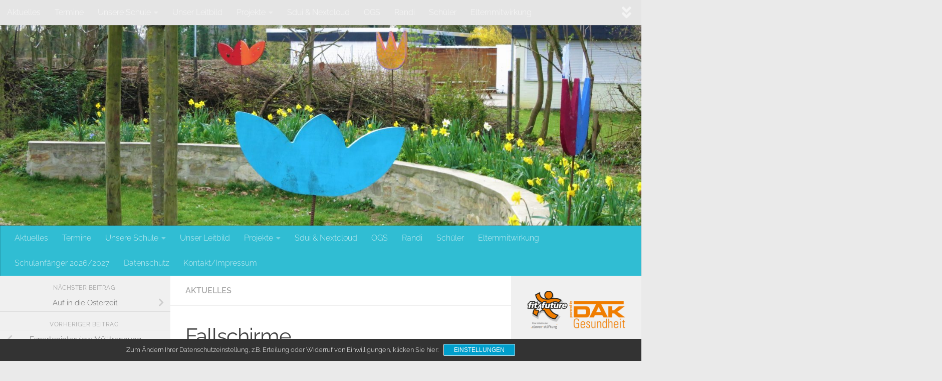

--- FILE ---
content_type: text/html; charset=UTF-8
request_url: http://pankratiusschule-geseke.de/fallschirme
body_size: 22523
content:
<!DOCTYPE html>
<html class="no-js" lang="de">
<head>
  <meta charset="UTF-8">
  <meta name="viewport" content="width=device-width, initial-scale=1.0">
  <link rel="profile" href="https://gmpg.org/xfn/11" />
  <link rel="pingback" href="http://pankratiusschule-geseke.de/xmlrpc.php">

  <title>Fallschirme &#8211; Pankratiusschule Störmede</title>
<meta name='robots' content='max-image-preview:large' />
	<style>img:is([sizes="auto" i], [sizes^="auto," i]) { contain-intrinsic-size: 3000px 1500px }</style>
	<script>document.documentElement.className = document.documentElement.className.replace("no-js","js");</script>
<link rel="alternate" type="application/rss+xml" title="Pankratiusschule Störmede &raquo; Feed" href="http://pankratiusschule-geseke.de/feed" />
<link rel="alternate" type="application/rss+xml" title="Pankratiusschule Störmede &raquo; Kommentar-Feed" href="http://pankratiusschule-geseke.de/comments/feed" />
<link rel="alternate" type="text/calendar" title="Pankratiusschule Störmede &raquo; iCal Feed" href="http://pankratiusschule-geseke.de/events/?ical=1" />
<link id="hu-user-gfont" href="//pankratiusschule-geseke.de/wp-content/uploads/omgf/hu-user-gfont/hu-user-gfont.css?ver=1666346884" rel="stylesheet" type="text/css"><link id='omgf-preload-0' rel='preload' href='//pankratiusschule-geseke.de/wp-content/uploads/omgf/hu-user-gfont/raleway-normal-latin-ext.woff2?ver=1666346884' as='font' type='font/woff2' crossorigin />
<link id='omgf-preload-1' rel='preload' href='//pankratiusschule-geseke.de/wp-content/uploads/omgf/hu-user-gfont/raleway-normal-latin.woff2?ver=1666346884' as='font' type='font/woff2' crossorigin />
<script>
window._wpemojiSettings = {"baseUrl":"https:\/\/s.w.org\/images\/core\/emoji\/15.0.3\/72x72\/","ext":".png","svgUrl":"https:\/\/s.w.org\/images\/core\/emoji\/15.0.3\/svg\/","svgExt":".svg","source":{"concatemoji":"http:\/\/pankratiusschule-geseke.de\/wp-includes\/js\/wp-emoji-release.min.js?ver=6.7.4"}};
/*! This file is auto-generated */
!function(i,n){var o,s,e;function c(e){try{var t={supportTests:e,timestamp:(new Date).valueOf()};sessionStorage.setItem(o,JSON.stringify(t))}catch(e){}}function p(e,t,n){e.clearRect(0,0,e.canvas.width,e.canvas.height),e.fillText(t,0,0);var t=new Uint32Array(e.getImageData(0,0,e.canvas.width,e.canvas.height).data),r=(e.clearRect(0,0,e.canvas.width,e.canvas.height),e.fillText(n,0,0),new Uint32Array(e.getImageData(0,0,e.canvas.width,e.canvas.height).data));return t.every(function(e,t){return e===r[t]})}function u(e,t,n){switch(t){case"flag":return n(e,"\ud83c\udff3\ufe0f\u200d\u26a7\ufe0f","\ud83c\udff3\ufe0f\u200b\u26a7\ufe0f")?!1:!n(e,"\ud83c\uddfa\ud83c\uddf3","\ud83c\uddfa\u200b\ud83c\uddf3")&&!n(e,"\ud83c\udff4\udb40\udc67\udb40\udc62\udb40\udc65\udb40\udc6e\udb40\udc67\udb40\udc7f","\ud83c\udff4\u200b\udb40\udc67\u200b\udb40\udc62\u200b\udb40\udc65\u200b\udb40\udc6e\u200b\udb40\udc67\u200b\udb40\udc7f");case"emoji":return!n(e,"\ud83d\udc26\u200d\u2b1b","\ud83d\udc26\u200b\u2b1b")}return!1}function f(e,t,n){var r="undefined"!=typeof WorkerGlobalScope&&self instanceof WorkerGlobalScope?new OffscreenCanvas(300,150):i.createElement("canvas"),a=r.getContext("2d",{willReadFrequently:!0}),o=(a.textBaseline="top",a.font="600 32px Arial",{});return e.forEach(function(e){o[e]=t(a,e,n)}),o}function t(e){var t=i.createElement("script");t.src=e,t.defer=!0,i.head.appendChild(t)}"undefined"!=typeof Promise&&(o="wpEmojiSettingsSupports",s=["flag","emoji"],n.supports={everything:!0,everythingExceptFlag:!0},e=new Promise(function(e){i.addEventListener("DOMContentLoaded",e,{once:!0})}),new Promise(function(t){var n=function(){try{var e=JSON.parse(sessionStorage.getItem(o));if("object"==typeof e&&"number"==typeof e.timestamp&&(new Date).valueOf()<e.timestamp+604800&&"object"==typeof e.supportTests)return e.supportTests}catch(e){}return null}();if(!n){if("undefined"!=typeof Worker&&"undefined"!=typeof OffscreenCanvas&&"undefined"!=typeof URL&&URL.createObjectURL&&"undefined"!=typeof Blob)try{var e="postMessage("+f.toString()+"("+[JSON.stringify(s),u.toString(),p.toString()].join(",")+"));",r=new Blob([e],{type:"text/javascript"}),a=new Worker(URL.createObjectURL(r),{name:"wpTestEmojiSupports"});return void(a.onmessage=function(e){c(n=e.data),a.terminate(),t(n)})}catch(e){}c(n=f(s,u,p))}t(n)}).then(function(e){for(var t in e)n.supports[t]=e[t],n.supports.everything=n.supports.everything&&n.supports[t],"flag"!==t&&(n.supports.everythingExceptFlag=n.supports.everythingExceptFlag&&n.supports[t]);n.supports.everythingExceptFlag=n.supports.everythingExceptFlag&&!n.supports.flag,n.DOMReady=!1,n.readyCallback=function(){n.DOMReady=!0}}).then(function(){return e}).then(function(){var e;n.supports.everything||(n.readyCallback(),(e=n.source||{}).concatemoji?t(e.concatemoji):e.wpemoji&&e.twemoji&&(t(e.twemoji),t(e.wpemoji)))}))}((window,document),window._wpemojiSettings);
</script>
<style id='wp-emoji-styles-inline-css'>

	img.wp-smiley, img.emoji {
		display: inline !important;
		border: none !important;
		box-shadow: none !important;
		height: 1em !important;
		width: 1em !important;
		margin: 0 0.07em !important;
		vertical-align: -0.1em !important;
		background: none !important;
		padding: 0 !important;
	}
</style>
<link rel='stylesheet' id='wp-block-library-css' href='http://pankratiusschule-geseke.de/wp-includes/css/dist/block-library/style.min.css?ver=6.7.4' media='all' />
<link rel='stylesheet' id='bplugins-plyrio-css' href='http://pankratiusschule-geseke.de/wp-content/plugins/html5-video-player/public/css/h5vp.css?ver=2.6.1' media='all' />
<link rel='stylesheet' id='html5-player-video-style-css' href='http://pankratiusschule-geseke.de/wp-content/plugins/html5-video-player/build/frontend.css?ver=2.6.1' media='all' />
<link rel='stylesheet' id='html5-player-youtube-style-css' href='http://pankratiusschule-geseke.de/wp-content/plugins/html5-video-player/build/blocks/view.css?ver=2.6.1' media='all' />
<link rel='stylesheet' id='html5-player-vimeo-style-css' href='http://pankratiusschule-geseke.de/wp-content/plugins/html5-video-player/build/blocks/view.css?ver=2.6.1' media='all' />
<style id='classic-theme-styles-inline-css'>
/*! This file is auto-generated */
.wp-block-button__link{color:#fff;background-color:#32373c;border-radius:9999px;box-shadow:none;text-decoration:none;padding:calc(.667em + 2px) calc(1.333em + 2px);font-size:1.125em}.wp-block-file__button{background:#32373c;color:#fff;text-decoration:none}
</style>
<style id='global-styles-inline-css'>
:root{--wp--preset--aspect-ratio--square: 1;--wp--preset--aspect-ratio--4-3: 4/3;--wp--preset--aspect-ratio--3-4: 3/4;--wp--preset--aspect-ratio--3-2: 3/2;--wp--preset--aspect-ratio--2-3: 2/3;--wp--preset--aspect-ratio--16-9: 16/9;--wp--preset--aspect-ratio--9-16: 9/16;--wp--preset--color--black: #000000;--wp--preset--color--cyan-bluish-gray: #abb8c3;--wp--preset--color--white: #ffffff;--wp--preset--color--pale-pink: #f78da7;--wp--preset--color--vivid-red: #cf2e2e;--wp--preset--color--luminous-vivid-orange: #ff6900;--wp--preset--color--luminous-vivid-amber: #fcb900;--wp--preset--color--light-green-cyan: #7bdcb5;--wp--preset--color--vivid-green-cyan: #00d084;--wp--preset--color--pale-cyan-blue: #8ed1fc;--wp--preset--color--vivid-cyan-blue: #0693e3;--wp--preset--color--vivid-purple: #9b51e0;--wp--preset--gradient--vivid-cyan-blue-to-vivid-purple: linear-gradient(135deg,rgba(6,147,227,1) 0%,rgb(155,81,224) 100%);--wp--preset--gradient--light-green-cyan-to-vivid-green-cyan: linear-gradient(135deg,rgb(122,220,180) 0%,rgb(0,208,130) 100%);--wp--preset--gradient--luminous-vivid-amber-to-luminous-vivid-orange: linear-gradient(135deg,rgba(252,185,0,1) 0%,rgba(255,105,0,1) 100%);--wp--preset--gradient--luminous-vivid-orange-to-vivid-red: linear-gradient(135deg,rgba(255,105,0,1) 0%,rgb(207,46,46) 100%);--wp--preset--gradient--very-light-gray-to-cyan-bluish-gray: linear-gradient(135deg,rgb(238,238,238) 0%,rgb(169,184,195) 100%);--wp--preset--gradient--cool-to-warm-spectrum: linear-gradient(135deg,rgb(74,234,220) 0%,rgb(151,120,209) 20%,rgb(207,42,186) 40%,rgb(238,44,130) 60%,rgb(251,105,98) 80%,rgb(254,248,76) 100%);--wp--preset--gradient--blush-light-purple: linear-gradient(135deg,rgb(255,206,236) 0%,rgb(152,150,240) 100%);--wp--preset--gradient--blush-bordeaux: linear-gradient(135deg,rgb(254,205,165) 0%,rgb(254,45,45) 50%,rgb(107,0,62) 100%);--wp--preset--gradient--luminous-dusk: linear-gradient(135deg,rgb(255,203,112) 0%,rgb(199,81,192) 50%,rgb(65,88,208) 100%);--wp--preset--gradient--pale-ocean: linear-gradient(135deg,rgb(255,245,203) 0%,rgb(182,227,212) 50%,rgb(51,167,181) 100%);--wp--preset--gradient--electric-grass: linear-gradient(135deg,rgb(202,248,128) 0%,rgb(113,206,126) 100%);--wp--preset--gradient--midnight: linear-gradient(135deg,rgb(2,3,129) 0%,rgb(40,116,252) 100%);--wp--preset--font-size--small: 13px;--wp--preset--font-size--medium: 20px;--wp--preset--font-size--large: 36px;--wp--preset--font-size--x-large: 42px;--wp--preset--spacing--20: 0.44rem;--wp--preset--spacing--30: 0.67rem;--wp--preset--spacing--40: 1rem;--wp--preset--spacing--50: 1.5rem;--wp--preset--spacing--60: 2.25rem;--wp--preset--spacing--70: 3.38rem;--wp--preset--spacing--80: 5.06rem;--wp--preset--shadow--natural: 6px 6px 9px rgba(0, 0, 0, 0.2);--wp--preset--shadow--deep: 12px 12px 50px rgba(0, 0, 0, 0.4);--wp--preset--shadow--sharp: 6px 6px 0px rgba(0, 0, 0, 0.2);--wp--preset--shadow--outlined: 6px 6px 0px -3px rgba(255, 255, 255, 1), 6px 6px rgba(0, 0, 0, 1);--wp--preset--shadow--crisp: 6px 6px 0px rgba(0, 0, 0, 1);}:where(.is-layout-flex){gap: 0.5em;}:where(.is-layout-grid){gap: 0.5em;}body .is-layout-flex{display: flex;}.is-layout-flex{flex-wrap: wrap;align-items: center;}.is-layout-flex > :is(*, div){margin: 0;}body .is-layout-grid{display: grid;}.is-layout-grid > :is(*, div){margin: 0;}:where(.wp-block-columns.is-layout-flex){gap: 2em;}:where(.wp-block-columns.is-layout-grid){gap: 2em;}:where(.wp-block-post-template.is-layout-flex){gap: 1.25em;}:where(.wp-block-post-template.is-layout-grid){gap: 1.25em;}.has-black-color{color: var(--wp--preset--color--black) !important;}.has-cyan-bluish-gray-color{color: var(--wp--preset--color--cyan-bluish-gray) !important;}.has-white-color{color: var(--wp--preset--color--white) !important;}.has-pale-pink-color{color: var(--wp--preset--color--pale-pink) !important;}.has-vivid-red-color{color: var(--wp--preset--color--vivid-red) !important;}.has-luminous-vivid-orange-color{color: var(--wp--preset--color--luminous-vivid-orange) !important;}.has-luminous-vivid-amber-color{color: var(--wp--preset--color--luminous-vivid-amber) !important;}.has-light-green-cyan-color{color: var(--wp--preset--color--light-green-cyan) !important;}.has-vivid-green-cyan-color{color: var(--wp--preset--color--vivid-green-cyan) !important;}.has-pale-cyan-blue-color{color: var(--wp--preset--color--pale-cyan-blue) !important;}.has-vivid-cyan-blue-color{color: var(--wp--preset--color--vivid-cyan-blue) !important;}.has-vivid-purple-color{color: var(--wp--preset--color--vivid-purple) !important;}.has-black-background-color{background-color: var(--wp--preset--color--black) !important;}.has-cyan-bluish-gray-background-color{background-color: var(--wp--preset--color--cyan-bluish-gray) !important;}.has-white-background-color{background-color: var(--wp--preset--color--white) !important;}.has-pale-pink-background-color{background-color: var(--wp--preset--color--pale-pink) !important;}.has-vivid-red-background-color{background-color: var(--wp--preset--color--vivid-red) !important;}.has-luminous-vivid-orange-background-color{background-color: var(--wp--preset--color--luminous-vivid-orange) !important;}.has-luminous-vivid-amber-background-color{background-color: var(--wp--preset--color--luminous-vivid-amber) !important;}.has-light-green-cyan-background-color{background-color: var(--wp--preset--color--light-green-cyan) !important;}.has-vivid-green-cyan-background-color{background-color: var(--wp--preset--color--vivid-green-cyan) !important;}.has-pale-cyan-blue-background-color{background-color: var(--wp--preset--color--pale-cyan-blue) !important;}.has-vivid-cyan-blue-background-color{background-color: var(--wp--preset--color--vivid-cyan-blue) !important;}.has-vivid-purple-background-color{background-color: var(--wp--preset--color--vivid-purple) !important;}.has-black-border-color{border-color: var(--wp--preset--color--black) !important;}.has-cyan-bluish-gray-border-color{border-color: var(--wp--preset--color--cyan-bluish-gray) !important;}.has-white-border-color{border-color: var(--wp--preset--color--white) !important;}.has-pale-pink-border-color{border-color: var(--wp--preset--color--pale-pink) !important;}.has-vivid-red-border-color{border-color: var(--wp--preset--color--vivid-red) !important;}.has-luminous-vivid-orange-border-color{border-color: var(--wp--preset--color--luminous-vivid-orange) !important;}.has-luminous-vivid-amber-border-color{border-color: var(--wp--preset--color--luminous-vivid-amber) !important;}.has-light-green-cyan-border-color{border-color: var(--wp--preset--color--light-green-cyan) !important;}.has-vivid-green-cyan-border-color{border-color: var(--wp--preset--color--vivid-green-cyan) !important;}.has-pale-cyan-blue-border-color{border-color: var(--wp--preset--color--pale-cyan-blue) !important;}.has-vivid-cyan-blue-border-color{border-color: var(--wp--preset--color--vivid-cyan-blue) !important;}.has-vivid-purple-border-color{border-color: var(--wp--preset--color--vivid-purple) !important;}.has-vivid-cyan-blue-to-vivid-purple-gradient-background{background: var(--wp--preset--gradient--vivid-cyan-blue-to-vivid-purple) !important;}.has-light-green-cyan-to-vivid-green-cyan-gradient-background{background: var(--wp--preset--gradient--light-green-cyan-to-vivid-green-cyan) !important;}.has-luminous-vivid-amber-to-luminous-vivid-orange-gradient-background{background: var(--wp--preset--gradient--luminous-vivid-amber-to-luminous-vivid-orange) !important;}.has-luminous-vivid-orange-to-vivid-red-gradient-background{background: var(--wp--preset--gradient--luminous-vivid-orange-to-vivid-red) !important;}.has-very-light-gray-to-cyan-bluish-gray-gradient-background{background: var(--wp--preset--gradient--very-light-gray-to-cyan-bluish-gray) !important;}.has-cool-to-warm-spectrum-gradient-background{background: var(--wp--preset--gradient--cool-to-warm-spectrum) !important;}.has-blush-light-purple-gradient-background{background: var(--wp--preset--gradient--blush-light-purple) !important;}.has-blush-bordeaux-gradient-background{background: var(--wp--preset--gradient--blush-bordeaux) !important;}.has-luminous-dusk-gradient-background{background: var(--wp--preset--gradient--luminous-dusk) !important;}.has-pale-ocean-gradient-background{background: var(--wp--preset--gradient--pale-ocean) !important;}.has-electric-grass-gradient-background{background: var(--wp--preset--gradient--electric-grass) !important;}.has-midnight-gradient-background{background: var(--wp--preset--gradient--midnight) !important;}.has-small-font-size{font-size: var(--wp--preset--font-size--small) !important;}.has-medium-font-size{font-size: var(--wp--preset--font-size--medium) !important;}.has-large-font-size{font-size: var(--wp--preset--font-size--large) !important;}.has-x-large-font-size{font-size: var(--wp--preset--font-size--x-large) !important;}
:where(.wp-block-post-template.is-layout-flex){gap: 1.25em;}:where(.wp-block-post-template.is-layout-grid){gap: 1.25em;}
:where(.wp-block-columns.is-layout-flex){gap: 2em;}:where(.wp-block-columns.is-layout-grid){gap: 2em;}
:root :where(.wp-block-pullquote){font-size: 1.5em;line-height: 1.6;}
</style>
<link rel='stylesheet' id='contact-form-7-css' href='http://pankratiusschule-geseke.de/wp-content/plugins/contact-form-7/includes/css/styles.css?ver=6.1' media='all' />
<link rel='stylesheet' id='hueman-main-style-css' href='http://pankratiusschule-geseke.de/wp-content/themes/hueman/assets/front/css/main.min.css?ver=3.7.27' media='all' />
<style id='hueman-main-style-inline-css'>
body { font-family:'Raleway', Arial, sans-serif;font-size:1.00rem }@media only screen and (min-width: 720px) {
        .nav > li { font-size:1.00rem; }
      }::selection { background-color: #fc7100; }
::-moz-selection { background-color: #fc7100; }a,a>span.hu-external::after,.themeform label .required,#flexslider-featured .flex-direction-nav .flex-next:hover,#flexslider-featured .flex-direction-nav .flex-prev:hover,.post-hover:hover .post-title a,.post-title a:hover,.sidebar.s1 .post-nav li a:hover i,.content .post-nav li a:hover i,.post-related a:hover,.sidebar.s1 .widget_rss ul li a,#footer .widget_rss ul li a,.sidebar.s1 .widget_calendar a,#footer .widget_calendar a,.sidebar.s1 .alx-tab .tab-item-category a,.sidebar.s1 .alx-posts .post-item-category a,.sidebar.s1 .alx-tab li:hover .tab-item-title a,.sidebar.s1 .alx-tab li:hover .tab-item-comment a,.sidebar.s1 .alx-posts li:hover .post-item-title a,#footer .alx-tab .tab-item-category a,#footer .alx-posts .post-item-category a,#footer .alx-tab li:hover .tab-item-title a,#footer .alx-tab li:hover .tab-item-comment a,#footer .alx-posts li:hover .post-item-title a,.comment-tabs li.active a,.comment-awaiting-moderation,.child-menu a:hover,.child-menu .current_page_item > a,.wp-pagenavi a{ color: #fc7100; }input[type="submit"],.themeform button[type="submit"],.sidebar.s1 .sidebar-top,.sidebar.s1 .sidebar-toggle,#flexslider-featured .flex-control-nav li a.flex-active,.post-tags a:hover,.sidebar.s1 .widget_calendar caption,#footer .widget_calendar caption,.author-bio .bio-avatar:after,.commentlist li.bypostauthor > .comment-body:after,.commentlist li.comment-author-admin > .comment-body:after{ background-color: #fc7100; }.post-format .format-container { border-color: #fc7100; }.sidebar.s1 .alx-tabs-nav li.active a,#footer .alx-tabs-nav li.active a,.comment-tabs li.active a,.wp-pagenavi a:hover,.wp-pagenavi a:active,.wp-pagenavi span.current{ border-bottom-color: #fc7100!important; }.sidebar.s2 .post-nav li a:hover i,
.sidebar.s2 .widget_rss ul li a,
.sidebar.s2 .widget_calendar a,
.sidebar.s2 .alx-tab .tab-item-category a,
.sidebar.s2 .alx-posts .post-item-category a,
.sidebar.s2 .alx-tab li:hover .tab-item-title a,
.sidebar.s2 .alx-tab li:hover .tab-item-comment a,
.sidebar.s2 .alx-posts li:hover .post-item-title a { color: #fc7100; }
.sidebar.s2 .sidebar-top,.sidebar.s2 .sidebar-toggle,.post-comments,.jp-play-bar,.jp-volume-bar-value,.sidebar.s2 .widget_calendar caption{ background-color: #fc7100; }.sidebar.s2 .alx-tabs-nav li.active a { border-bottom-color: #fc7100; }
.post-comments::before { border-right-color: #fc7100; }
      .search-expand,
              #nav-topbar.nav-container { background-color: #e5e5e5}@media only screen and (min-width: 720px) {
                #nav-topbar .nav ul { background-color: #e5e5e5; }
              }.is-scrolled #header .nav-container.desktop-sticky,
              .is-scrolled #header .search-expand { background-color: #e5e5e5; background-color: rgba(229,229,229,0.90) }.is-scrolled .topbar-transparent #nav-topbar.desktop-sticky .nav ul { background-color: #e5e5e5; background-color: rgba(229,229,229,0.95) }#header { background-color: #95d4db; }
@media only screen and (min-width: 720px) {
  #nav-header .nav ul { background-color: #95d4db; }
}
        #header #nav-mobile { background-color: #33363b; }.is-scrolled #header #nav-mobile { background-color: #33363b; background-color: rgba(51,54,59,0.90) }#nav-header.nav-container, #main-header-search .search-expand { background-color: #30bdd3; }
@media only screen and (min-width: 720px) {
  #nav-header .nav ul { background-color: #30bdd3; }
}
        .site-title a img { max-height: 96px; }body { background-color: #eaeaea; }
</style>
<link rel='stylesheet' id='hueman-font-awesome-css' href='http://pankratiusschule-geseke.de/wp-content/themes/hueman/assets/front/css/font-awesome.min.css?ver=3.7.27' media='all' />
<link rel='stylesheet' id='sp-dsgvo_twbs4_grid-css' href='http://pankratiusschule-geseke.de/wp-content/plugins/shapepress-dsgvo/public/css/bootstrap-grid.min.css?ver=3.1.34' media='all' />
<link rel='stylesheet' id='sp-dsgvo-css' href='http://pankratiusschule-geseke.de/wp-content/plugins/shapepress-dsgvo/public/css/sp-dsgvo-public.min.css?ver=3.1.34' media='all' />
<link rel='stylesheet' id='sp-dsgvo_popup-css' href='http://pankratiusschule-geseke.de/wp-content/plugins/shapepress-dsgvo/public/css/sp-dsgvo-popup.min.css?ver=3.1.34' media='all' />
<link rel='stylesheet' id='simplebar-css' href='http://pankratiusschule-geseke.de/wp-content/plugins/shapepress-dsgvo/public/css/simplebar.min.css?ver=6.7.4' media='all' />
<script id="nb-jquery" src="http://pankratiusschule-geseke.de/wp-includes/js/jquery/jquery.min.js?ver=3.7.1" id="jquery-core-js"></script>
<script src="http://pankratiusschule-geseke.de/wp-includes/js/jquery/jquery-migrate.min.js?ver=3.4.1" id="jquery-migrate-js"></script>
<script id="sp-dsgvo-js-extra">
var spDsgvoGeneralConfig = {"ajaxUrl":"http:\/\/pankratiusschule-geseke.de\/wp-admin\/admin-ajax.php","wpJsonUrl":"http:\/\/pankratiusschule-geseke.de\/wp-json\/legalweb\/v1\/","cookieName":"sp_dsgvo_cookie_settings","cookieVersion":"1734001055341","cookieLifeTime":"86400","cookieLifeTimeDismiss":"86400","locale":"de_DE","privacyPolicyPageId":"2172","privacyPolicyPageUrl":"","imprintPageId":"0","imprintPageUrl":"http:\/\/pankratiusschule-geseke.de\/fallschirme","showNoticeOnClose":"0","initialDisplayType":"cookie_notice","allIntegrationSlugs":[],"noticeHideEffect":"none","noticeOnScroll":"","noticeOnScrollOffset":"100","currentPageId":"4479","forceCookieInfo":"1","clientSideBlocking":"0"};
var spDsgvoIntegrationConfig = [];
</script>
<script src="http://pankratiusschule-geseke.de/wp-content/plugins/shapepress-dsgvo/public/js/sp-dsgvo-public.min.js?ver=3.1.34" id="sp-dsgvo-js"></script>
<link rel="https://api.w.org/" href="http://pankratiusschule-geseke.de/wp-json/" /><link rel="alternate" title="JSON" type="application/json" href="http://pankratiusschule-geseke.de/wp-json/wp/v2/posts/4479" /><link rel="EditURI" type="application/rsd+xml" title="RSD" href="http://pankratiusschule-geseke.de/xmlrpc.php?rsd" />
<meta name="generator" content="WordPress 6.7.4" />
<link rel="canonical" href="http://pankratiusschule-geseke.de/fallschirme" />
<link rel='shortlink' href='http://pankratiusschule-geseke.de/?p=4479' />
<link rel="alternate" title="oEmbed (JSON)" type="application/json+oembed" href="http://pankratiusschule-geseke.de/wp-json/oembed/1.0/embed?url=http%3A%2F%2Fpankratiusschule-geseke.de%2Ffallschirme" />
<link rel="alternate" title="oEmbed (XML)" type="text/xml+oembed" href="http://pankratiusschule-geseke.de/wp-json/oembed/1.0/embed?url=http%3A%2F%2Fpankratiusschule-geseke.de%2Ffallschirme&#038;format=xml" />
 <style> #h5vpQuickPlayer { width: 100%; max-width: 100%; margin: 0 auto; } </style> <meta name="tec-api-version" content="v1"><meta name="tec-api-origin" content="http://pankratiusschule-geseke.de"><link rel="alternate" href="http://pankratiusschule-geseke.de/wp-json/tribe/events/v1/" />    <link rel="preload" as="font" type="font/woff2" href="http://pankratiusschule-geseke.de/wp-content/themes/hueman/assets/front/webfonts/fa-brands-400.woff2?v=5.15.2" crossorigin="anonymous"/>
    <link rel="preload" as="font" type="font/woff2" href="http://pankratiusschule-geseke.de/wp-content/themes/hueman/assets/front/webfonts/fa-regular-400.woff2?v=5.15.2" crossorigin="anonymous"/>
    <link rel="preload" as="font" type="font/woff2" href="http://pankratiusschule-geseke.de/wp-content/themes/hueman/assets/front/webfonts/fa-solid-900.woff2?v=5.15.2" crossorigin="anonymous"/>
  <!--[if lt IE 9]>
<script src="http://pankratiusschule-geseke.de/wp-content/themes/hueman/assets/front/js/ie/html5shiv-printshiv.min.js"></script>
<script src="http://pankratiusschule-geseke.de/wp-content/themes/hueman/assets/front/js/ie/selectivizr.js"></script>
<![endif]-->
<style>
    .sp-dsgvo-blocked-embedding-placeholder
    {
        color: #313334;
                    background: linear-gradient(90deg, #e3ffe7 0%, #d9e7ff 100%);            }

    a.sp-dsgvo-blocked-embedding-button-enable,
    a.sp-dsgvo-blocked-embedding-button-enable:hover,
    a.sp-dsgvo-blocked-embedding-button-enable:active {
        color: #313334;
        border-color: #313334;
        border-width: 2px;
    }

            .wp-embed-aspect-16-9 .sp-dsgvo-blocked-embedding-placeholder,
        .vc_video-aspect-ratio-169 .sp-dsgvo-blocked-embedding-placeholder,
        .elementor-aspect-ratio-169 .sp-dsgvo-blocked-embedding-placeholder{
            margin-top: -56.25%; /*16:9*/
        }

        .wp-embed-aspect-4-3 .sp-dsgvo-blocked-embedding-placeholder,
        .vc_video-aspect-ratio-43 .sp-dsgvo-blocked-embedding-placeholder,
        .elementor-aspect-ratio-43 .sp-dsgvo-blocked-embedding-placeholder{
            margin-top: -75%;
        }

        .wp-embed-aspect-3-2 .sp-dsgvo-blocked-embedding-placeholder,
        .vc_video-aspect-ratio-32 .sp-dsgvo-blocked-embedding-placeholder,
        .elementor-aspect-ratio-32 .sp-dsgvo-blocked-embedding-placeholder{
            margin-top: -66.66%;
        }
    </style>
            <style>
                /* latin */
                @font-face {
                    font-family: 'Roboto';
                    font-style: italic;
                    font-weight: 300;
                    src: local('Roboto Light Italic'),
                    local('Roboto-LightItalic'),
                    url(http://pankratiusschule-geseke.de/wp-content/plugins/shapepress-dsgvo/public/css/fonts/roboto/Roboto-LightItalic-webfont.woff) format('woff');
                    font-display: swap;

                }

                /* latin */
                @font-face {
                    font-family: 'Roboto';
                    font-style: italic;
                    font-weight: 400;
                    src: local('Roboto Italic'),
                    local('Roboto-Italic'),
                    url(http://pankratiusschule-geseke.de/wp-content/plugins/shapepress-dsgvo/public/css/fonts/roboto/Roboto-Italic-webfont.woff) format('woff');
                    font-display: swap;
                }

                /* latin */
                @font-face {
                    font-family: 'Roboto';
                    font-style: italic;
                    font-weight: 700;
                    src: local('Roboto Bold Italic'),
                    local('Roboto-BoldItalic'),
                    url(http://pankratiusschule-geseke.de/wp-content/plugins/shapepress-dsgvo/public/css/fonts/roboto/Roboto-BoldItalic-webfont.woff) format('woff');
                    font-display: swap;
                }

                /* latin */
                @font-face {
                    font-family: 'Roboto';
                    font-style: italic;
                    font-weight: 900;
                    src: local('Roboto Black Italic'),
                    local('Roboto-BlackItalic'),
                    url(http://pankratiusschule-geseke.de/wp-content/plugins/shapepress-dsgvo/public/css/fonts/roboto/Roboto-BlackItalic-webfont.woff) format('woff');
                    font-display: swap;
                }

                /* latin */
                @font-face {
                    font-family: 'Roboto';
                    font-style: normal;
                    font-weight: 300;
                    src: local('Roboto Light'),
                    local('Roboto-Light'),
                    url(http://pankratiusschule-geseke.de/wp-content/plugins/shapepress-dsgvo/public/css/fonts/roboto/Roboto-Light-webfont.woff) format('woff');
                    font-display: swap;
                }

                /* latin */
                @font-face {
                    font-family: 'Roboto';
                    font-style: normal;
                    font-weight: 400;
                    src: local('Roboto Regular'),
                    local('Roboto-Regular'),
                    url(http://pankratiusschule-geseke.de/wp-content/plugins/shapepress-dsgvo/public/css/fonts/roboto/Roboto-Regular-webfont.woff) format('woff');
                    font-display: swap;
                }

                /* latin */
                @font-face {
                    font-family: 'Roboto';
                    font-style: normal;
                    font-weight: 700;
                    src: local('Roboto Bold'),
                    local('Roboto-Bold'),
                    url(http://pankratiusschule-geseke.de/wp-content/plugins/shapepress-dsgvo/public/css/fonts/roboto/Roboto-Bold-webfont.woff) format('woff');
                    font-display: swap;
                }

                /* latin */
                @font-face {
                    font-family: 'Roboto';
                    font-style: normal;
                    font-weight: 900;
                    src: local('Roboto Black'),
                    local('Roboto-Black'),
                    url(http://pankratiusschule-geseke.de/wp-content/plugins/shapepress-dsgvo/public/css/fonts/roboto/Roboto-Black-webfont.woff) format('woff');
                    font-display: swap;
                }
            </style>
            <link rel="icon" href="http://pankratiusschule-geseke.de/wp-content/uploads/2016/07/cropped-cropped-logo_Pankratiusschule_Geseke-1-32x32.jpg" sizes="32x32" />
<link rel="icon" href="http://pankratiusschule-geseke.de/wp-content/uploads/2016/07/cropped-cropped-logo_Pankratiusschule_Geseke-1-192x192.jpg" sizes="192x192" />
<link rel="apple-touch-icon" href="http://pankratiusschule-geseke.de/wp-content/uploads/2016/07/cropped-cropped-logo_Pankratiusschule_Geseke-1-180x180.jpg" />
<meta name="msapplication-TileImage" content="http://pankratiusschule-geseke.de/wp-content/uploads/2016/07/cropped-cropped-logo_Pankratiusschule_Geseke-1-270x270.jpg" />
		<style id="wp-custom-css">
			#comments {
  display: none;
}

.wp-block-comment-reply-link.has-small-font-size {
  display: none;
}		</style>
		</head>

<body class="nb-3-3-8 nimble-no-local-data-skp__post_post_4479 nimble-no-group-site-tmpl-skp__all_post post-template-default single single-post postid-4479 single-format-standard wp-custom-logo wp-embed-responsive sek-hide-rc-badge tribe-no-js metaslider-plugin col-3cm boxed topbar-enabled header-desktop-sticky header-mobile-sticky hueman-3-7-27 chrome">
<div id="wrapper">
  <a class="screen-reader-text skip-link" href="#content">Zum Inhalt springen</a>
  
  <header id="header" class="main-menu-mobile-on one-mobile-menu main_menu header-ads-desktop  topbar-transparent has-header-img">
        <nav class="nav-container group mobile-menu mobile-sticky " id="nav-mobile" data-menu-id="header-1">
  <div class="mobile-title-logo-in-header"><p class="site-title">                  <a class="custom-logo-link" href="http://pankratiusschule-geseke.de/" rel="home" title="Pankratiusschule Störmede | Homepage"><img src="http://pankratiusschule-geseke.de/wp-content/uploads/2016/07/cropped-cropped-logo_Pankratiusschule_Geseke-1-1.jpg" alt="Pankratiusschule Störmede" width="155" height="116"/></a>                </p></div>
        
                    <!-- <div class="ham__navbar-toggler collapsed" aria-expanded="false">
          <div class="ham__navbar-span-wrapper">
            <span class="ham-toggler-menu__span"></span>
          </div>
        </div> -->
        <button class="ham__navbar-toggler-two collapsed" title="Menu" aria-expanded="false">
          <span class="ham__navbar-span-wrapper">
            <span class="line line-1"></span>
            <span class="line line-2"></span>
            <span class="line line-3"></span>
          </span>
        </button>
            
      <div class="nav-text"></div>
      <div class="nav-wrap container">
                  <ul class="nav container-inner group mobile-search">
                            <li>
                  <form role="search" method="get" class="search-form" action="http://pankratiusschule-geseke.de/">
				<label>
					<span class="screen-reader-text">Suche nach:</span>
					<input type="search" class="search-field" placeholder="Suchen …" value="" name="s" />
				</label>
				<input type="submit" class="search-submit" value="Suchen" />
			</form>                </li>
                      </ul>
                <ul id="menu-hauptmenue" class="nav container-inner group"><li id="menu-item-24" class="menu-item menu-item-type-post_type menu-item-object-page current_page_parent menu-item-24"><a href="http://pankratiusschule-geseke.de/aktuelles">Aktuelles</a></li>
<li id="menu-item-505" class="menu-item menu-item-type-custom menu-item-object-custom menu-item-505"><a href="http://pankratiusschule-geseke.de/events">Termine</a></li>
<li id="menu-item-746" class="menu-item menu-item-type-post_type menu-item-object-page menu-item-has-children menu-item-746"><a href="http://pankratiusschule-geseke.de/unsere-schule">Unsere Schule</a>
<ul class="sub-menu">
	<li id="menu-item-489" class="menu-item menu-item-type-post_type menu-item-object-page menu-item-489"><a href="http://pankratiusschule-geseke.de/allgemeine-informationen">Allgemeine Informationen</a></li>
	<li id="menu-item-8343" class="menu-item menu-item-type-post_type menu-item-object-page menu-item-8343"><a href="http://pankratiusschule-geseke.de/unser-leitbild">Unser Leitbild</a></li>
	<li id="menu-item-1510" class="menu-item menu-item-type-post_type menu-item-object-page menu-item-1510"><a href="http://pankratiusschule-geseke.de/unser-kollegium">Unser Team</a></li>
	<li id="menu-item-3477" class="menu-item menu-item-type-post_type menu-item-object-post menu-item-3477"><a href="http://pankratiusschule-geseke.de/2546-2">Unser Schulhund</a></li>
	<li id="menu-item-119" class="menu-item menu-item-type-post_type menu-item-object-page menu-item-119"><a href="http://pankratiusschule-geseke.de/verwaltung">Verwaltung</a></li>
	<li id="menu-item-481" class="menu-item menu-item-type-post_type menu-item-object-page menu-item-481"><a href="http://pankratiusschule-geseke.de/sozialarbeit">Sozialarbeit</a></li>
	<li id="menu-item-482" class="menu-item menu-item-type-post_type menu-item-object-page menu-item-482"><a href="http://pankratiusschule-geseke.de/schuelerparlament">Schülerparlament</a></li>
	<li id="menu-item-487" class="menu-item menu-item-type-post_type menu-item-object-page menu-item-487"><a href="http://pankratiusschule-geseke.de/wichtiges-von-a-z">Wichtiges von A – Z</a></li>
	<li id="menu-item-8350" class="menu-item menu-item-type-post_type menu-item-object-page menu-item-8350"><a href="http://pankratiusschule-geseke.de/mint-foerderung">MINT-Förderung</a></li>
	<li id="menu-item-4915" class="menu-item menu-item-type-post_type menu-item-object-page menu-item-4915"><a href="http://pankratiusschule-geseke.de/unser-gruenes-klassenzimmer">Unser grünes Klassenzimmer</a></li>
	<li id="menu-item-1080" class="menu-item menu-item-type-post_type menu-item-object-page menu-item-1080"><a href="http://pankratiusschule-geseke.de/foerderverein">Förderverein</a></li>
	<li id="menu-item-1083" class="menu-item menu-item-type-post_type menu-item-object-page menu-item-1083"><a href="http://pankratiusschule-geseke.de/schule-der-zukunft">Schule der Zukunft</a></li>
	<li id="menu-item-1699" class="menu-item menu-item-type-post_type menu-item-object-page menu-item-1699"><a href="http://pankratiusschule-geseke.de/lehrplaene-fuer-die-grundschule">Lehrpläne, Arbeitspläne, Leistungskonzept</a></li>
</ul>
</li>
<li id="menu-item-8345" class="menu-item menu-item-type-post_type menu-item-object-page menu-item-8345"><a href="http://pankratiusschule-geseke.de/unser-leitbild">Unser Leitbild</a></li>
<li id="menu-item-491" class="menu-item menu-item-type-post_type menu-item-object-page menu-item-has-children menu-item-491"><a href="http://pankratiusschule-geseke.de/projekte">Projekte</a>
<ul class="sub-menu">
	<li id="menu-item-1410" class="menu-item menu-item-type-post_type menu-item-object-page menu-item-1410"><a href="http://pankratiusschule-geseke.de/gesunde-schule">Gesunde Schule</a></li>
	<li id="menu-item-3535" class="menu-item menu-item-type-post_type menu-item-object-page menu-item-3535"><a href="http://pankratiusschule-geseke.de/gesundes-fruehstueck">Gesundes Frühstück</a></li>
	<li id="menu-item-480" class="menu-item menu-item-type-post_type menu-item-object-page menu-item-480"><a href="http://pankratiusschule-geseke.de/projekte/gesund-im-mund">Gesund im Mund</a></li>
	<li id="menu-item-4923" class="menu-item menu-item-type-post_type menu-item-object-page menu-item-4923"><a href="http://pankratiusschule-geseke.de/hospiz-macht-schule">Hospiz macht Schule</a></li>
	<li id="menu-item-478" class="menu-item menu-item-type-post_type menu-item-object-page menu-item-478"><a href="http://pankratiusschule-geseke.de/projekte/kultur-und-schule">Kultur und Schule</a></li>
	<li id="menu-item-479" class="menu-item menu-item-type-post_type menu-item-object-page menu-item-479"><a href="http://pankratiusschule-geseke.de/projekte/die-grosse-nein-tonne">Die große Nein – Tonne</a></li>
	<li id="menu-item-1056" class="menu-item menu-item-type-post_type menu-item-object-page menu-item-1056"><a href="http://pankratiusschule-geseke.de/mein-koerper-gehoert-mir">Mein Körper gehört mir</a></li>
	<li id="menu-item-477" class="menu-item menu-item-type-post_type menu-item-object-page menu-item-477"><a href="http://pankratiusschule-geseke.de/projekte/workshop">Workshop zu „Mein Körper gehört mir“</a></li>
	<li id="menu-item-3536" class="menu-item menu-item-type-post_type menu-item-object-page menu-item-3536"><a href="http://pankratiusschule-geseke.de/circus-tausendtraum">Circus Tausendtraum</a></li>
	<li id="menu-item-3537" class="menu-item menu-item-type-post_type menu-item-object-page menu-item-3537"><a href="http://pankratiusschule-geseke.de/trommelzauber">Trommelzauber</a></li>
	<li id="menu-item-8240" class="menu-item menu-item-type-post_type menu-item-object-page menu-item-8240"><a href="http://pankratiusschule-geseke.de/projekte/prima-klima">Prima Klima</a></li>
</ul>
</li>
<li id="menu-item-4106" class="menu-item menu-item-type-post_type menu-item-object-page menu-item-4106"><a href="http://pankratiusschule-geseke.de/sdui">Sdui &#038; Nextcloud</a></li>
<li id="menu-item-483" class="menu-item menu-item-type-post_type menu-item-object-page menu-item-483"><a href="http://pankratiusschule-geseke.de/ogs">OGS</a></li>
<li id="menu-item-4942" class="menu-item menu-item-type-post_type menu-item-object-page menu-item-4942"><a href="http://pankratiusschule-geseke.de/randi">Randi</a></li>
<li id="menu-item-50" class="menu-item menu-item-type-post_type menu-item-object-page menu-item-50"><a href="http://pankratiusschule-geseke.de/schueler">Schüler</a></li>
<li id="menu-item-51" class="menu-item menu-item-type-post_type menu-item-object-page menu-item-51"><a href="http://pankratiusschule-geseke.de/eltern">Elternmitwirkung</a></li>
<li id="menu-item-4719" class="menu-item menu-item-type-post_type menu-item-object-page menu-item-4719"><a href="http://pankratiusschule-geseke.de/schulanfaenger-2021-2022">Schulanfänger 2026/2027</a></li>
<li id="menu-item-4457" class="menu-item menu-item-type-post_type menu-item-object-page menu-item-4457"><a href="http://pankratiusschule-geseke.de/datenschutz">Datenschutz</a></li>
<li id="menu-item-29" class="menu-item menu-item-type-post_type menu-item-object-page menu-item-29"><a href="http://pankratiusschule-geseke.de/kontaktimpressum">Kontakt/Impressum</a></li>
</ul>      </div>
</nav><!--/#nav-topbar-->  
        <nav class="nav-container group desktop-menu desktop-sticky " id="nav-topbar" data-menu-id="header-2">
    <div class="nav-text"></div>
  <div class="topbar-toggle-down">
    <i class="fas fa-angle-double-down" aria-hidden="true" data-toggle="down" title="Menü erweitern"></i>
    <i class="fas fa-angle-double-up" aria-hidden="true" data-toggle="up" title="Menü reduzieren"></i>
  </div>
  <div class="nav-wrap container">
    <ul id="menu-hauptmenue-1" class="nav container-inner group"><li class="menu-item menu-item-type-post_type menu-item-object-page current_page_parent menu-item-24"><a href="http://pankratiusschule-geseke.de/aktuelles">Aktuelles</a></li>
<li class="menu-item menu-item-type-custom menu-item-object-custom menu-item-505"><a href="http://pankratiusschule-geseke.de/events">Termine</a></li>
<li class="menu-item menu-item-type-post_type menu-item-object-page menu-item-has-children menu-item-746"><a href="http://pankratiusschule-geseke.de/unsere-schule">Unsere Schule</a>
<ul class="sub-menu">
	<li class="menu-item menu-item-type-post_type menu-item-object-page menu-item-489"><a href="http://pankratiusschule-geseke.de/allgemeine-informationen">Allgemeine Informationen</a></li>
	<li class="menu-item menu-item-type-post_type menu-item-object-page menu-item-8343"><a href="http://pankratiusschule-geseke.de/unser-leitbild">Unser Leitbild</a></li>
	<li class="menu-item menu-item-type-post_type menu-item-object-page menu-item-1510"><a href="http://pankratiusschule-geseke.de/unser-kollegium">Unser Team</a></li>
	<li class="menu-item menu-item-type-post_type menu-item-object-post menu-item-3477"><a href="http://pankratiusschule-geseke.de/2546-2">Unser Schulhund</a></li>
	<li class="menu-item menu-item-type-post_type menu-item-object-page menu-item-119"><a href="http://pankratiusschule-geseke.de/verwaltung">Verwaltung</a></li>
	<li class="menu-item menu-item-type-post_type menu-item-object-page menu-item-481"><a href="http://pankratiusschule-geseke.de/sozialarbeit">Sozialarbeit</a></li>
	<li class="menu-item menu-item-type-post_type menu-item-object-page menu-item-482"><a href="http://pankratiusschule-geseke.de/schuelerparlament">Schülerparlament</a></li>
	<li class="menu-item menu-item-type-post_type menu-item-object-page menu-item-487"><a href="http://pankratiusschule-geseke.de/wichtiges-von-a-z">Wichtiges von A – Z</a></li>
	<li class="menu-item menu-item-type-post_type menu-item-object-page menu-item-8350"><a href="http://pankratiusschule-geseke.de/mint-foerderung">MINT-Förderung</a></li>
	<li class="menu-item menu-item-type-post_type menu-item-object-page menu-item-4915"><a href="http://pankratiusschule-geseke.de/unser-gruenes-klassenzimmer">Unser grünes Klassenzimmer</a></li>
	<li class="menu-item menu-item-type-post_type menu-item-object-page menu-item-1080"><a href="http://pankratiusschule-geseke.de/foerderverein">Förderverein</a></li>
	<li class="menu-item menu-item-type-post_type menu-item-object-page menu-item-1083"><a href="http://pankratiusschule-geseke.de/schule-der-zukunft">Schule der Zukunft</a></li>
	<li class="menu-item menu-item-type-post_type menu-item-object-page menu-item-1699"><a href="http://pankratiusschule-geseke.de/lehrplaene-fuer-die-grundschule">Lehrpläne, Arbeitspläne, Leistungskonzept</a></li>
</ul>
</li>
<li class="menu-item menu-item-type-post_type menu-item-object-page menu-item-8345"><a href="http://pankratiusschule-geseke.de/unser-leitbild">Unser Leitbild</a></li>
<li class="menu-item menu-item-type-post_type menu-item-object-page menu-item-has-children menu-item-491"><a href="http://pankratiusschule-geseke.de/projekte">Projekte</a>
<ul class="sub-menu">
	<li class="menu-item menu-item-type-post_type menu-item-object-page menu-item-1410"><a href="http://pankratiusschule-geseke.de/gesunde-schule">Gesunde Schule</a></li>
	<li class="menu-item menu-item-type-post_type menu-item-object-page menu-item-3535"><a href="http://pankratiusschule-geseke.de/gesundes-fruehstueck">Gesundes Frühstück</a></li>
	<li class="menu-item menu-item-type-post_type menu-item-object-page menu-item-480"><a href="http://pankratiusschule-geseke.de/projekte/gesund-im-mund">Gesund im Mund</a></li>
	<li class="menu-item menu-item-type-post_type menu-item-object-page menu-item-4923"><a href="http://pankratiusschule-geseke.de/hospiz-macht-schule">Hospiz macht Schule</a></li>
	<li class="menu-item menu-item-type-post_type menu-item-object-page menu-item-478"><a href="http://pankratiusschule-geseke.de/projekte/kultur-und-schule">Kultur und Schule</a></li>
	<li class="menu-item menu-item-type-post_type menu-item-object-page menu-item-479"><a href="http://pankratiusschule-geseke.de/projekte/die-grosse-nein-tonne">Die große Nein – Tonne</a></li>
	<li class="menu-item menu-item-type-post_type menu-item-object-page menu-item-1056"><a href="http://pankratiusschule-geseke.de/mein-koerper-gehoert-mir">Mein Körper gehört mir</a></li>
	<li class="menu-item menu-item-type-post_type menu-item-object-page menu-item-477"><a href="http://pankratiusschule-geseke.de/projekte/workshop">Workshop zu „Mein Körper gehört mir“</a></li>
	<li class="menu-item menu-item-type-post_type menu-item-object-page menu-item-3536"><a href="http://pankratiusschule-geseke.de/circus-tausendtraum">Circus Tausendtraum</a></li>
	<li class="menu-item menu-item-type-post_type menu-item-object-page menu-item-3537"><a href="http://pankratiusschule-geseke.de/trommelzauber">Trommelzauber</a></li>
	<li class="menu-item menu-item-type-post_type menu-item-object-page menu-item-8240"><a href="http://pankratiusschule-geseke.de/projekte/prima-klima">Prima Klima</a></li>
</ul>
</li>
<li class="menu-item menu-item-type-post_type menu-item-object-page menu-item-4106"><a href="http://pankratiusschule-geseke.de/sdui">Sdui &#038; Nextcloud</a></li>
<li class="menu-item menu-item-type-post_type menu-item-object-page menu-item-483"><a href="http://pankratiusschule-geseke.de/ogs">OGS</a></li>
<li class="menu-item menu-item-type-post_type menu-item-object-page menu-item-4942"><a href="http://pankratiusschule-geseke.de/randi">Randi</a></li>
<li class="menu-item menu-item-type-post_type menu-item-object-page menu-item-50"><a href="http://pankratiusschule-geseke.de/schueler">Schüler</a></li>
<li class="menu-item menu-item-type-post_type menu-item-object-page menu-item-51"><a href="http://pankratiusschule-geseke.de/eltern">Elternmitwirkung</a></li>
<li class="menu-item menu-item-type-post_type menu-item-object-page menu-item-4719"><a href="http://pankratiusschule-geseke.de/schulanfaenger-2021-2022">Schulanfänger 2026/2027</a></li>
<li class="menu-item menu-item-type-post_type menu-item-object-page menu-item-4457"><a href="http://pankratiusschule-geseke.de/datenschutz">Datenschutz</a></li>
<li class="menu-item menu-item-type-post_type menu-item-object-page menu-item-29"><a href="http://pankratiusschule-geseke.de/kontaktimpressum">Kontakt/Impressum</a></li>
</ul>  </div>
      <div id="topbar-header-search" class="container">
      <div class="container-inner">
        <button class="toggle-search"><i class="fas fa-search"></i></button>
        <div class="search-expand">
          <div class="search-expand-inner"><form role="search" method="get" class="search-form" action="http://pankratiusschule-geseke.de/">
				<label>
					<span class="screen-reader-text">Suche nach:</span>
					<input type="search" class="search-field" placeholder="Suchen …" value="" name="s" />
				</label>
				<input type="submit" class="search-submit" value="Suchen" />
			</form></div>
        </div>
      </div><!--/.container-inner-->
    </div><!--/.container-->
  
</nav><!--/#nav-topbar-->  
  <div class="container group">
        <div class="container-inner">

                <div id="header-image-wrap">
              <div class="group hu-pad central-header-zone">
                                                          <div id="header-widgets">
                                                </div><!--/#header-ads-->
                                </div>

              <a href="http://pankratiusschule-geseke.de/" rel="home"><img src="http://pankratiusschule-geseke.de/wp-content/uploads/2019/03/cropped-cropped-IMG_4090-2-3.jpg" width="1500" height="472" alt="" class="new-site-image" srcset="http://pankratiusschule-geseke.de/wp-content/uploads/2019/03/cropped-cropped-IMG_4090-2-3.jpg 1500w, http://pankratiusschule-geseke.de/wp-content/uploads/2019/03/cropped-cropped-IMG_4090-2-3-300x94.jpg 300w, http://pankratiusschule-geseke.de/wp-content/uploads/2019/03/cropped-cropped-IMG_4090-2-3-1024x322.jpg 1024w, http://pankratiusschule-geseke.de/wp-content/uploads/2019/03/cropped-cropped-IMG_4090-2-3-768x242.jpg 768w" sizes="(max-width: 1500px) 100vw, 1500px" decoding="async" fetchpriority="high" /></a>          </div>
      
                <nav class="nav-container group desktop-menu " id="nav-header" data-menu-id="header-3">
    <div class="nav-text"><!-- put your mobile menu text here --></div>

  <div class="nav-wrap container">
        <ul id="menu-hauptmenue-2" class="nav container-inner group"><li class="menu-item menu-item-type-post_type menu-item-object-page current_page_parent menu-item-24"><a href="http://pankratiusschule-geseke.de/aktuelles">Aktuelles</a></li>
<li class="menu-item menu-item-type-custom menu-item-object-custom menu-item-505"><a href="http://pankratiusschule-geseke.de/events">Termine</a></li>
<li class="menu-item menu-item-type-post_type menu-item-object-page menu-item-has-children menu-item-746"><a href="http://pankratiusschule-geseke.de/unsere-schule">Unsere Schule</a>
<ul class="sub-menu">
	<li class="menu-item menu-item-type-post_type menu-item-object-page menu-item-489"><a href="http://pankratiusschule-geseke.de/allgemeine-informationen">Allgemeine Informationen</a></li>
	<li class="menu-item menu-item-type-post_type menu-item-object-page menu-item-8343"><a href="http://pankratiusschule-geseke.de/unser-leitbild">Unser Leitbild</a></li>
	<li class="menu-item menu-item-type-post_type menu-item-object-page menu-item-1510"><a href="http://pankratiusschule-geseke.de/unser-kollegium">Unser Team</a></li>
	<li class="menu-item menu-item-type-post_type menu-item-object-post menu-item-3477"><a href="http://pankratiusschule-geseke.de/2546-2">Unser Schulhund</a></li>
	<li class="menu-item menu-item-type-post_type menu-item-object-page menu-item-119"><a href="http://pankratiusschule-geseke.de/verwaltung">Verwaltung</a></li>
	<li class="menu-item menu-item-type-post_type menu-item-object-page menu-item-481"><a href="http://pankratiusschule-geseke.de/sozialarbeit">Sozialarbeit</a></li>
	<li class="menu-item menu-item-type-post_type menu-item-object-page menu-item-482"><a href="http://pankratiusschule-geseke.de/schuelerparlament">Schülerparlament</a></li>
	<li class="menu-item menu-item-type-post_type menu-item-object-page menu-item-487"><a href="http://pankratiusschule-geseke.de/wichtiges-von-a-z">Wichtiges von A – Z</a></li>
	<li class="menu-item menu-item-type-post_type menu-item-object-page menu-item-8350"><a href="http://pankratiusschule-geseke.de/mint-foerderung">MINT-Förderung</a></li>
	<li class="menu-item menu-item-type-post_type menu-item-object-page menu-item-4915"><a href="http://pankratiusschule-geseke.de/unser-gruenes-klassenzimmer">Unser grünes Klassenzimmer</a></li>
	<li class="menu-item menu-item-type-post_type menu-item-object-page menu-item-1080"><a href="http://pankratiusschule-geseke.de/foerderverein">Förderverein</a></li>
	<li class="menu-item menu-item-type-post_type menu-item-object-page menu-item-1083"><a href="http://pankratiusschule-geseke.de/schule-der-zukunft">Schule der Zukunft</a></li>
	<li class="menu-item menu-item-type-post_type menu-item-object-page menu-item-1699"><a href="http://pankratiusschule-geseke.de/lehrplaene-fuer-die-grundschule">Lehrpläne, Arbeitspläne, Leistungskonzept</a></li>
</ul>
</li>
<li class="menu-item menu-item-type-post_type menu-item-object-page menu-item-8345"><a href="http://pankratiusschule-geseke.de/unser-leitbild">Unser Leitbild</a></li>
<li class="menu-item menu-item-type-post_type menu-item-object-page menu-item-has-children menu-item-491"><a href="http://pankratiusschule-geseke.de/projekte">Projekte</a>
<ul class="sub-menu">
	<li class="menu-item menu-item-type-post_type menu-item-object-page menu-item-1410"><a href="http://pankratiusschule-geseke.de/gesunde-schule">Gesunde Schule</a></li>
	<li class="menu-item menu-item-type-post_type menu-item-object-page menu-item-3535"><a href="http://pankratiusschule-geseke.de/gesundes-fruehstueck">Gesundes Frühstück</a></li>
	<li class="menu-item menu-item-type-post_type menu-item-object-page menu-item-480"><a href="http://pankratiusschule-geseke.de/projekte/gesund-im-mund">Gesund im Mund</a></li>
	<li class="menu-item menu-item-type-post_type menu-item-object-page menu-item-4923"><a href="http://pankratiusschule-geseke.de/hospiz-macht-schule">Hospiz macht Schule</a></li>
	<li class="menu-item menu-item-type-post_type menu-item-object-page menu-item-478"><a href="http://pankratiusschule-geseke.de/projekte/kultur-und-schule">Kultur und Schule</a></li>
	<li class="menu-item menu-item-type-post_type menu-item-object-page menu-item-479"><a href="http://pankratiusschule-geseke.de/projekte/die-grosse-nein-tonne">Die große Nein – Tonne</a></li>
	<li class="menu-item menu-item-type-post_type menu-item-object-page menu-item-1056"><a href="http://pankratiusschule-geseke.de/mein-koerper-gehoert-mir">Mein Körper gehört mir</a></li>
	<li class="menu-item menu-item-type-post_type menu-item-object-page menu-item-477"><a href="http://pankratiusschule-geseke.de/projekte/workshop">Workshop zu „Mein Körper gehört mir“</a></li>
	<li class="menu-item menu-item-type-post_type menu-item-object-page menu-item-3536"><a href="http://pankratiusschule-geseke.de/circus-tausendtraum">Circus Tausendtraum</a></li>
	<li class="menu-item menu-item-type-post_type menu-item-object-page menu-item-3537"><a href="http://pankratiusschule-geseke.de/trommelzauber">Trommelzauber</a></li>
	<li class="menu-item menu-item-type-post_type menu-item-object-page menu-item-8240"><a href="http://pankratiusschule-geseke.de/projekte/prima-klima">Prima Klima</a></li>
</ul>
</li>
<li class="menu-item menu-item-type-post_type menu-item-object-page menu-item-4106"><a href="http://pankratiusschule-geseke.de/sdui">Sdui &#038; Nextcloud</a></li>
<li class="menu-item menu-item-type-post_type menu-item-object-page menu-item-483"><a href="http://pankratiusschule-geseke.de/ogs">OGS</a></li>
<li class="menu-item menu-item-type-post_type menu-item-object-page menu-item-4942"><a href="http://pankratiusschule-geseke.de/randi">Randi</a></li>
<li class="menu-item menu-item-type-post_type menu-item-object-page menu-item-50"><a href="http://pankratiusschule-geseke.de/schueler">Schüler</a></li>
<li class="menu-item menu-item-type-post_type menu-item-object-page menu-item-51"><a href="http://pankratiusschule-geseke.de/eltern">Elternmitwirkung</a></li>
<li class="menu-item menu-item-type-post_type menu-item-object-page menu-item-4719"><a href="http://pankratiusschule-geseke.de/schulanfaenger-2021-2022">Schulanfänger 2026/2027</a></li>
<li class="menu-item menu-item-type-post_type menu-item-object-page menu-item-4457"><a href="http://pankratiusschule-geseke.de/datenschutz">Datenschutz</a></li>
<li class="menu-item menu-item-type-post_type menu-item-object-page menu-item-29"><a href="http://pankratiusschule-geseke.de/kontaktimpressum">Kontakt/Impressum</a></li>
</ul>  </div>
</nav><!--/#nav-header-->      
    </div><!--/.container-inner-->
      </div><!--/.container-->

</header><!--/#header-->
  
  <div class="container" id="page">
    <div class="container-inner">
            <div class="main">
        <div class="main-inner group">
          
              <main class="content" id="content">
              <div class="page-title hu-pad group">
          	    		<ul class="meta-single group">
    			<li class="category"><a href="http://pankratiusschule-geseke.de/category/uncategorized" rel="category tag">Aktuelles</a></li>
    			    		</ul>
            
    </div><!--/.page-title-->
          <div class="hu-pad group">
              <article class="post-4479 post type-post status-publish format-standard has-post-thumbnail hentry category-uncategorized">
    <div class="post-inner group">

      <h1 class="post-title entry-title">Fallschirme</h1>
  <p class="post-byline">
       von     <span class="vcard author">
       <span class="fn"><a href="http://pankratiusschule-geseke.de/author/wibberich" title="Beiträge von Katharina Wibberich" rel="author">Katharina Wibberich</a></span>
     </span>
     &middot;
                          <span class="published">22. März 2021</span>
          </p>

                                
      <div class="clear"></div>

      <div class="entry themeform share">
        <div class="entry-inner">
          
<p>Die Klasse 2c hat passend zum Thema Luft im Sachunterricht eigene Fallschirme gebastelt und in der Aula ausprobiert. Wahnsinn, wie toll die fliegen. </p>



<figure class="wp-block-video"><video controls src="http://pankratiusschule-geseke.de/wp-content/uploads/2021/03/21-03-22-12-15-13-0985.mov"></video></figure>
          <nav class="pagination group">
                      </nav><!--/.pagination-->
        </div>

        <div class="sharrre-container no-counter">
	<span>Share</span>
  	   <div id="twitter" data-url="http://pankratiusschule-geseke.de/fallschirme" data-text="Fallschirme" data-title="Tweet"><a class="box" href="#"><div class="count" href="#"><i class="fas fa-plus"></i></div><div class="share"><i class="fab fa-twitter"></i></div></a></div>
    	   <div id="facebook" data-url="http://pankratiusschule-geseke.de/fallschirme" data-text="Fallschirme" data-title="Like"></div>
      </div><!--/.sharrre-container-->
<style type="text/css"></style>
<script type="text/javascript">
  	// Sharrre
  	jQuery( function($) {
      //<temporary>
      $('head').append( $( '<style>', { id : 'hide-sharre-count', type : 'text/css', html:'.sharrre-container.no-counter .box .count {display:none;}' } ) );
      //</temporary>
                		$('#twitter').sharrre({
        			share: {
        				twitter: true
        			},
        			template: '<a class="box" href="#"><div class="count"><i class="fa fa-plus"></i></div><div class="share"><i class="fab fa-twitter"></i></div></a>',
        			enableHover: false,
        			enableTracking: true,
        			buttons: { twitter: {via: ''}},
        			click: function(api, options){
        				api.simulateClick();
        				api.openPopup('twitter');
        			}
        		});
            		            $('#facebook').sharrre({
        			share: {
        				facebook: true
        			},
        			template: '<a class="box" href="#"><div class="count"><i class="fa fa-plus"></i></div><div class="share"><i class="fab fa-facebook-square"></i></div></a>',
        			enableHover: false,
        			enableTracking: true,
              buttons:{layout: 'box_count'},
        			click: function(api, options){
        				api.simulateClick();
        				api.openPopup('facebook');
        			}
        		});
                        
    		
    			// Scrollable sharrre bar, contributed by Erik Frye. Awesome!
    			var $_shareContainer = $(".sharrre-container"),
    			    $_header         = $('#header'),
    			    $_postEntry      = $('.entry'),
        			$window          = $(window),
        			startSharePosition = $_shareContainer.offset(),//object
        			contentBottom    = $_postEntry.offset().top + $_postEntry.outerHeight(),
        			topOfTemplate    = $_header.offset().top,
              topSpacing       = _setTopSpacing();

          //triggered on scroll
    			shareScroll = function(){
      				var scrollTop     = $window.scrollTop() + topOfTemplate,
      				    stopLocation  = contentBottom - ($_shareContainer.outerHeight() + topSpacing);

              $_shareContainer.css({position : 'fixed'});

      				if( scrollTop > stopLocation ){
      					  $_shareContainer.css( { position:'relative' } );
                  $_shareContainer.offset(
                      {
                        top: contentBottom - $_shareContainer.outerHeight(),
                        left: startSharePosition.left,
                      }
                  );
      				}
      				else if (scrollTop >= $_postEntry.offset().top - topSpacing){
      					 $_shareContainer.css( { position:'fixed',top: '100px' } );
                 $_shareContainer.offset(
                      {
                        //top: scrollTop + topSpacing,
                        left: startSharePosition.left,
                      }
                  );
      				} else if (scrollTop < startSharePosition.top + ( topSpacing - 1 ) ) {
      					 $_shareContainer.css( { position:'relative' } );
                 $_shareContainer.offset(
                      {
                        top: $_postEntry.offset().top,
                        left:startSharePosition.left,
                      }
                  );
      				}
    			},

          //triggered on resize
    			shareMove = function() {
      				startSharePosition = $_shareContainer.offset();
      				contentBottom = $_postEntry.offset().top + $_postEntry.outerHeight();
      				topOfTemplate = $_header.offset().top;
      				_setTopSpacing();
    			};

    			/* As new images load the page content body gets longer. The bottom of the content area needs to be adjusted in case images are still loading. */
    			setTimeout( function() {
    				  contentBottom = $_postEntry.offset().top + $_postEntry.outerHeight();
    			}, 2000);

          function _setTopSpacing(){
              var distanceFromTop  = 20;

              if( $window.width() > 1024 ) {
                topSpacing = distanceFromTop + $('.nav-wrap').outerHeight();
              } else {
                topSpacing = distanceFromTop;
              }
              return topSpacing;
          }

          //setup event listeners
          $window.on('scroll', _.throttle( function() {
              if ( $window.width() > 719 ) {
                  shareScroll();
              } else {
                  $_shareContainer.css({
                      top:'',
                      left:'',
                      position:''
                  })
              }
          }, 50 ) );
          $window.on('resize', _.debounce( function() {
              if ( $window.width() > 719 ) {
                  shareMove();
              } else {
                  $_shareContainer.css({
                      top:'',
                      left:'',
                      position:''
                  })
              }
          }, 50 ) );
    		
  	});
</script>
        <div class="clear"></div>
      </div><!--/.entry-->

    </div><!--/.post-inner-->
  </article><!--/.post-->

<div class="clear"></div>





<h4 class="heading">
	<i class="far fa-hand-point-right"></i>Für dich vielleicht ebenfalls interessant …</h4>

<ul class="related-posts group">
  		<li class="related post-hover">
		<article class="post-4162 post type-post status-publish format-standard has-post-thumbnail hentry category-uncategorized">

			<div class="post-thumbnail">
				<a href="http://pankratiusschule-geseke.de/kunst-in-der-natur" class="hu-rel-post-thumb">
					<img width="480" height="245" src="http://pankratiusschule-geseke.de/wp-content/uploads/2020/11/IMG_0402-1-480x245.jpg" class="attachment-thumb-medium size-thumb-medium no-lazy wp-post-image" alt="" decoding="async" loading="lazy" />																			</a>
							</div><!--/.post-thumbnail-->

			<div class="related-inner">

				<h4 class="post-title entry-title">
					<a href="http://pankratiusschule-geseke.de/kunst-in-der-natur" rel="bookmark">Kunst in der Natur</a>
				</h4><!--/.post-title-->

				<div class="post-meta group">
					<p class="post-date">
  <time class="published updated" datetime="2020-11-13 13:23:53">13. November 2020</time>
</p>

				</div><!--/.post-meta-->

			</div><!--/.related-inner-->

		</article>
	</li><!--/.related-->
		<li class="related post-hover">
		<article class="post-8286 post type-post status-publish format-standard has-post-thumbnail hentry category-uncategorized">

			<div class="post-thumbnail">
				<a href="http://pankratiusschule-geseke.de/fruehlingssingen-5" class="hu-rel-post-thumb">
					<img width="520" height="245" src="http://pankratiusschule-geseke.de/wp-content/uploads/2025/04/IMG_1399-520x245.jpg" class="attachment-thumb-medium size-thumb-medium no-lazy wp-post-image" alt="" decoding="async" loading="lazy" />																			</a>
							</div><!--/.post-thumbnail-->

			<div class="related-inner">

				<h4 class="post-title entry-title">
					<a href="http://pankratiusschule-geseke.de/fruehlingssingen-5" rel="bookmark">Frühlingssingen</a>
				</h4><!--/.post-title-->

				<div class="post-meta group">
					<p class="post-date">
  <time class="published updated" datetime="2025-04-11 12:21:10">11. April 2025</time>
</p>

				</div><!--/.post-meta-->

			</div><!--/.related-inner-->

		</article>
	</li><!--/.related-->
		<li class="related post-hover">
		<article class="post-1640 post type-post status-publish format-standard has-post-thumbnail hentry category-uncategorized">

			<div class="post-thumbnail">
				<a href="http://pankratiusschule-geseke.de/grundschulchor-und-musikzug-begeistern" class="hu-rel-post-thumb">
					<img width="520" height="245" src="http://pankratiusschule-geseke.de/wp-content/uploads/2017/10/Junge_toene_2017-520x245.jpg" class="attachment-thumb-medium size-thumb-medium no-lazy wp-post-image" alt="" decoding="async" loading="lazy" />																			</a>
							</div><!--/.post-thumbnail-->

			<div class="related-inner">

				<h4 class="post-title entry-title">
					<a href="http://pankratiusschule-geseke.de/grundschulchor-und-musikzug-begeistern" rel="bookmark">Grundschulchor und Musikzug begeistern</a>
				</h4><!--/.post-title-->

				<div class="post-meta group">
					<p class="post-date">
  <time class="published updated" datetime="2017-10-16 16:49:26">16. Oktober 2017</time>
</p>

				</div><!--/.post-meta-->

			</div><!--/.related-inner-->

		</article>
	</li><!--/.related-->
		  
</ul><!--/.post-related-->



<section id="comments" class="themeform">

	
					<!-- comments closed, no comments -->
		
	
	
</section><!--/#comments-->          </div><!--/.hu-pad-->
            </main><!--/.content-->
          

	<div class="sidebar s1 collapsed" data-position="left" data-layout="col-3cm" data-sb-id="s1">

		<button class="sidebar-toggle" title="Seitenleiste erweitern"><i class="fas sidebar-toggle-arrows"></i></button>

		<div class="sidebar-content">

			
				<ul class="post-nav group">
				<li class="next"><strong>Nächster Beitrag&nbsp;</strong><a href="http://pankratiusschule-geseke.de/auf-in-die-osterzeit" rel="next"><i class="fas fa-chevron-right"></i><span>Auf in die Osterzeit</span></a></li>
		
				<li class="previous"><strong>Vorheriger Beitrag&nbsp;</strong><a href="http://pankratiusschule-geseke.de/experteninterview-muelltrennung" rel="prev"><i class="fas fa-chevron-left"></i><span>Experteninterview Mülltrennung</span></a></li>
			</ul>

			
			<div id="text-15" class="widget widget_text">			<div class="textwidget"><p><center><a href="http://pankratiusschule-geseke.de/klima-ag"><img loading="lazy" decoding="async" src="http://pankratiusschule-geseke.de/wp-content/uploads/2023/09/Klima-Scout-205x300.jpg" alt="" width="205" height="300" class="alignnone size-medium wp-image-6634" srcset="http://pankratiusschule-geseke.de/wp-content/uploads/2023/09/Klima-Scout-205x300.jpg 205w, http://pankratiusschule-geseke.de/wp-content/uploads/2023/09/Klima-Scout.jpg 391w" sizes="auto, (max-width: 205px) 100vw, 205px" /></a></center></p>
</div>
		</div><div id="custom_html-2" class="widget_text widget widget_custom_html"><div class="textwidget custom-html-widget"><!--<a href="http://pankratiusschule-geseke.de/briefe"><center><h1>Elternbriefe</h1></center></a>--></div></div><div  class="tribe-compatibility-container" >
	<div
		 class="tribe-common tribe-events tribe-events-view tribe-events-view--widget-events-list tribe-events-widget" 		data-js="tribe-events-view"
		data-view-rest-url="http://pankratiusschule-geseke.de/wp-json/tribe/views/v2/html"
		data-view-manage-url="1"
							data-view-breakpoint-pointer="b1fb92cf-f206-41d4-a4ea-15e56a36ab4a"
			>
		<div class="tribe-events-widget-events-list">

			<script type="application/ld+json">
[{"@context":"http://schema.org","@type":"Event","name":"Der Musikzug St\u00f6rmede stellt Instrumente vor &#8211; 3. Jahrgang","description":"","url":"http://pankratiusschule-geseke.de/event/der-musikzug-stoermede-stellt-instrumente-vor-3-jahrgang/","eventAttendanceMode":"https://schema.org/OfflineEventAttendanceMode","eventStatus":"https://schema.org/EventScheduled","startDate":"2026-02-02T08:00:00+01:00","endDate":"2026-02-02T10:45:00+01:00","performer":"Organization"},{"@context":"http://schema.org","@type":"Event","name":"Zeugnisausgabe 3. und 4. Jahrgang &#8211; Unterrichtsschluss alle 11:30 Uhr","description":"","url":"http://pankratiusschule-geseke.de/event/zeugnisausgabe-3-und-4-jahrgang-unterrichtsschluss-alle-1130-uhr/","eventAttendanceMode":"https://schema.org/OfflineEventAttendanceMode","eventStatus":"https://schema.org/EventScheduled","startDate":"2026-02-06T10:00:00+01:00","endDate":"2026-02-06T11:00:00+01:00","performer":"Organization"},{"@context":"http://schema.org","@type":"Event","name":"P\u00e4d. Ganztagskonferenz &#8211; unterrichtsfrei","description":"","url":"http://pankratiusschule-geseke.de/event/paed-ganztagskonferenz-unterrichtsfrei-2/","eventAttendanceMode":"https://schema.org/OfflineEventAttendanceMode","eventStatus":"https://schema.org/EventScheduled","startDate":"2026-02-09T00:00:00+01:00","endDate":"2026-02-09T23:59:59+01:00","performer":"Organization"},{"@context":"http://schema.org","@type":"Event","name":"Zeugnisberatung nach Terminvergabe","description":"","url":"http://pankratiusschule-geseke.de/event/zeugnisberatung-nach-terminvergabe-7/","eventAttendanceMode":"https://schema.org/OfflineEventAttendanceMode","eventStatus":"https://schema.org/EventScheduled","startDate":"2026-02-10T08:00:00+01:00","endDate":"2026-02-10T17:00:00+01:00","performer":"Organization"},{"@context":"http://schema.org","@type":"Event","name":"Puppenb\u00fchne der Polizei &#8211; 1. Jahrgang","description":"","url":"http://pankratiusschule-geseke.de/event/puppenbuehne-der-polizei-1-jahrgang-2/","eventAttendanceMode":"https://schema.org/OfflineEventAttendanceMode","eventStatus":"https://schema.org/EventScheduled","startDate":"2026-02-11T10:00:00+01:00","endDate":"2026-02-11T11:30:00+01:00","performer":"Organization"}]
</script>
			<script data-js="tribe-events-view-data" type="application/json">
	{"slug":"widget-events-list","prev_url":"","next_url":"http:\/\/pankratiusschule-geseke.de\/?post_type=tribe_events&eventDisplay=widget-events-list&paged=2","view_class":"Tribe\\Events\\Views\\V2\\Views\\Widgets\\Widget_List_View","view_slug":"widget-events-list","view_label":"View","view":null,"should_manage_url":true,"id":null,"alias-slugs":null,"title":"Fallschirme \u2013 Pankratiusschule St\u00f6rmede","limit":"5","no_upcoming_events":false,"featured_events_only":false,"jsonld_enable":true,"tribe_is_list_widget":false,"admin_fields":{"title":{"label":"Titel:","type":"text","parent_classes":"","classes":"","dependency":"","id":"widget-tribe-widget-events-list-3-title","name":"widget-tribe-widget-events-list[3][title]","options":[],"placeholder":"","value":null},"limit":{"label":"Anzeige:","type":"number","default":5,"min":1,"max":10,"step":1,"parent_classes":"","classes":"","dependency":"","id":"widget-tribe-widget-events-list-3-limit","name":"widget-tribe-widget-events-list[3][limit]","options":[],"placeholder":"","value":null},"no_upcoming_events":{"label":"Blende dieses Widget aus, wenn es keine bevorstehenden Veranstaltungen gibt.","type":"checkbox","parent_classes":"","classes":"","dependency":"","id":"widget-tribe-widget-events-list-3-no_upcoming_events","name":"widget-tribe-widget-events-list[3][no_upcoming_events]","options":[],"placeholder":"","value":null},"featured_events_only":{"label":"Nur auf hervorgehobene Veranstaltungen beschr\u00e4nken","type":"checkbox","parent_classes":"","classes":"","dependency":"","id":"widget-tribe-widget-events-list-3-featured_events_only","name":"widget-tribe-widget-events-list[3][featured_events_only]","options":[],"placeholder":"","value":null},"jsonld_enable":{"label":"JSON-LD-Daten generieren","type":"checkbox","parent_classes":"","classes":"","dependency":"","id":"widget-tribe-widget-events-list-3-jsonld_enable","name":"widget-tribe-widget-events-list[3][jsonld_enable]","options":[],"placeholder":"","value":null}},"events":[8687,8570,8572,8574,9009],"url":"http:\/\/pankratiusschule-geseke.de\/?post_type=tribe_events&eventDisplay=widget-events-list","url_event_date":false,"bar":{"keyword":"","date":""},"today":"2026-01-24 00:00:00","now":"2026-01-24 15:16:26","home_url":"http:\/\/pankratiusschule-geseke.de","rest_url":"http:\/\/pankratiusschule-geseke.de\/wp-json\/tribe\/views\/v2\/html","rest_method":"GET","rest_nonce":"","today_url":"http:\/\/pankratiusschule-geseke.de\/?post_type=tribe_events&eventDisplay=widget-events-list&name=fallschirme","today_title":"Klicke, um das heutige Datum auszuw\u00e4hlen","today_label":"Heute","prev_label":"","next_label":"","date_formats":{"compact":"m-d-Y","month_and_year_compact":"m-Y","month_and_year":"F Y","time_range_separator":" - ","date_time_separator":"  "},"messages":[],"start_of_week":"1","header_title":"","header_title_element":"h1","content_title":"","breadcrumbs":[],"before_events":"<style>\n.col-3cm .main-inner {\n  padding-left: unset;\n  padding-right: unset;\n  background-color: white;\n}\n<\/style>\n","after_events":"\n<!--\nThis calendar is powered by The Events Calendar.\nhttp:\/\/evnt.is\/18wn\n-->\n","display_events_bar":false,"disable_event_search":false,"live_refresh":false,"ical":{"display_link":true,"link":{"url":"http:\/\/pankratiusschule-geseke.de\/?post_type=tribe_events&#038;eventDisplay=widget-events-list&#038;ical=1","text":"Veranstaltungen als iCal exportieren","title":"Diese Funktion verwenden, um Kalenderdaten mit Google Kalender, Apple iCal und kompatiblen Apps zu teilen"}},"container_classes":["tribe-common","tribe-events","tribe-events-view","tribe-events-view--widget-events-list","tribe-events-widget"],"container_data":[],"is_past":false,"breakpoints":{"xsmall":500,"medium":768,"full":960},"breakpoint_pointer":"b1fb92cf-f206-41d4-a4ea-15e56a36ab4a","is_initial_load":true,"public_views":{"month":{"view_class":"Tribe\\Events\\Views\\V2\\Views\\Month_View","view_url":"http:\/\/pankratiusschule-geseke.de\/events\/monat\/","view_label":"Monat","aria_label":"Zeige Veranstaltungen in der Monat Ansicht"}},"show_latest_past":false,"past":false,"compatibility_classes":["tribe-compatibility-container"],"view_more_text":"Kalender anzeigen","view_more_title":"Weitere Veranstaltungen anzeigen.","view_more_link":"http:\/\/pankratiusschule-geseke.de\/events\/","widget_title":"Anstehende Veranstaltungen","hide_if_no_upcoming_events":false,"display":[],"subscribe_links":{"gcal":{"label":"Google Kalender","single_label":"Zu Google Kalender hinzuf\u00fcgen","visible":true,"block_slug":"hasGoogleCalendar"},"ical":{"label":"iCalendar","single_label":"Zu iCalendar hinzuf\u00fcgen","visible":true,"block_slug":"hasiCal"},"outlook-365":{"label":"Outlook 365","single_label":"Outlook 365","visible":true,"block_slug":"hasOutlook365"},"outlook-live":{"label":"Outlook Live","single_label":"Outlook Live","visible":true,"block_slug":"hasOutlookLive"}},"_context":{"slug":"widget-events-list"}}</script>

							<header class="tribe-events-widget-events-list__header">
					<h2 class="tribe-events-widget-events-list__header-title tribe-common-h6 tribe-common-h--alt">
						Anstehende Veranstaltungen					</h2>
				</header>
			
			
				<div class="tribe-events-widget-events-list__events">
											<div  class="tribe-common-g-row tribe-events-widget-events-list__event-row" >

	<div class="tribe-events-widget-events-list__event-date-tag tribe-common-g-col">
	<time class="tribe-events-widget-events-list__event-date-tag-datetime" datetime="2026-02-02">
		<span class="tribe-events-widget-events-list__event-date-tag-month">
			Feb.		</span>
		<span class="tribe-events-widget-events-list__event-date-tag-daynum tribe-common-h2 tribe-common-h4--min-medium">
			2		</span>
	</time>
</div>

	<div class="tribe-events-widget-events-list__event-wrapper tribe-common-g-col">
		<article  class="tribe-events-widget-events-list__event post-8687 tribe_events type-tribe_events status-publish hentry" >
			<div class="tribe-events-widget-events-list__event-details">

				<header class="tribe-events-widget-events-list__event-header">
					<div class="tribe-events-widget-events-list__event-datetime-wrapper tribe-common-b2 tribe-common-b3--min-medium">
		<time class="tribe-events-widget-events-list__event-datetime" datetime="2026-02-02">
		<span class="tribe-event-date-start">08:00</span> - <span class="tribe-event-time">10:45</span>	</time>
	</div>
					<h3 class="tribe-events-widget-events-list__event-title tribe-common-h7">
	<a
		href="http://pankratiusschule-geseke.de/event/der-musikzug-stoermede-stellt-instrumente-vor-3-jahrgang"
		title="Der Musikzug Störmede stellt Instrumente vor &#8211; 3. Jahrgang"
		rel="bookmark"
		class="tribe-events-widget-events-list__event-title-link tribe-common-anchor-thin"
	>
		Der Musikzug Störmede stellt Instrumente vor &#8211; 3. Jahrgang	</a>
</h3>
				</header>

				
			</div>
		</article>
	</div>

</div>
											<div  class="tribe-common-g-row tribe-events-widget-events-list__event-row" >

	<div class="tribe-events-widget-events-list__event-date-tag tribe-common-g-col">
	<time class="tribe-events-widget-events-list__event-date-tag-datetime" datetime="2026-02-06">
		<span class="tribe-events-widget-events-list__event-date-tag-month">
			Feb.		</span>
		<span class="tribe-events-widget-events-list__event-date-tag-daynum tribe-common-h2 tribe-common-h4--min-medium">
			6		</span>
	</time>
</div>

	<div class="tribe-events-widget-events-list__event-wrapper tribe-common-g-col">
		<article  class="tribe-events-widget-events-list__event post-8570 tribe_events type-tribe_events status-publish hentry" >
			<div class="tribe-events-widget-events-list__event-details">

				<header class="tribe-events-widget-events-list__event-header">
					<div class="tribe-events-widget-events-list__event-datetime-wrapper tribe-common-b2 tribe-common-b3--min-medium">
		<time class="tribe-events-widget-events-list__event-datetime" datetime="2026-02-06">
		<span class="tribe-event-date-start">10:00</span> - <span class="tribe-event-time">11:00</span>	</time>
	</div>
					<h3 class="tribe-events-widget-events-list__event-title tribe-common-h7">
	<a
		href="http://pankratiusschule-geseke.de/event/zeugnisausgabe-3-und-4-jahrgang-unterrichtsschluss-alle-1130-uhr"
		title="Zeugnisausgabe 3. und 4. Jahrgang &#8211; Unterrichtsschluss alle 11:30 Uhr"
		rel="bookmark"
		class="tribe-events-widget-events-list__event-title-link tribe-common-anchor-thin"
	>
		Zeugnisausgabe 3. und 4. Jahrgang &#8211; Unterrichtsschluss alle 11:30 Uhr	</a>
</h3>
				</header>

				
			</div>
		</article>
	</div>

</div>
											<div  class="tribe-common-g-row tribe-events-widget-events-list__event-row" >

	<div class="tribe-events-widget-events-list__event-date-tag tribe-common-g-col">
	<time class="tribe-events-widget-events-list__event-date-tag-datetime" datetime="2026-02-09">
		<span class="tribe-events-widget-events-list__event-date-tag-month">
			Feb.		</span>
		<span class="tribe-events-widget-events-list__event-date-tag-daynum tribe-common-h2 tribe-common-h4--min-medium">
			9		</span>
	</time>
</div>

	<div class="tribe-events-widget-events-list__event-wrapper tribe-common-g-col">
		<article  class="tribe-events-widget-events-list__event post-8572 tribe_events type-tribe_events status-publish hentry" >
			<div class="tribe-events-widget-events-list__event-details">

				<header class="tribe-events-widget-events-list__event-header">
					<div class="tribe-events-widget-events-list__event-datetime-wrapper tribe-common-b2 tribe-common-b3--min-medium">
		<time class="tribe-events-widget-events-list__event-datetime" datetime="2026-02-09">
		Ganztägig	</time>
	</div>
					<h3 class="tribe-events-widget-events-list__event-title tribe-common-h7">
	<a
		href="http://pankratiusschule-geseke.de/event/paed-ganztagskonferenz-unterrichtsfrei-2"
		title="Päd. Ganztagskonferenz &#8211; unterrichtsfrei"
		rel="bookmark"
		class="tribe-events-widget-events-list__event-title-link tribe-common-anchor-thin"
	>
		Päd. Ganztagskonferenz &#8211; unterrichtsfrei	</a>
</h3>
				</header>

				
			</div>
		</article>
	</div>

</div>
											<div  class="tribe-common-g-row tribe-events-widget-events-list__event-row" >

	<div class="tribe-events-widget-events-list__event-date-tag tribe-common-g-col">
	<time class="tribe-events-widget-events-list__event-date-tag-datetime" datetime="2026-02-10">
		<span class="tribe-events-widget-events-list__event-date-tag-month">
			Feb.		</span>
		<span class="tribe-events-widget-events-list__event-date-tag-daynum tribe-common-h2 tribe-common-h4--min-medium">
			10		</span>
	</time>
</div>

	<div class="tribe-events-widget-events-list__event-wrapper tribe-common-g-col">
		<article  class="tribe-events-widget-events-list__event post-8574 tribe_events type-tribe_events status-publish hentry" >
			<div class="tribe-events-widget-events-list__event-details">

				<header class="tribe-events-widget-events-list__event-header">
					<div class="tribe-events-widget-events-list__event-datetime-wrapper tribe-common-b2 tribe-common-b3--min-medium">
		<time class="tribe-events-widget-events-list__event-datetime" datetime="2026-02-10">
		<span class="tribe-event-date-start">08:00</span> - <span class="tribe-event-time">17:00</span>	</time>
	</div>
					<h3 class="tribe-events-widget-events-list__event-title tribe-common-h7">
	<a
		href="http://pankratiusschule-geseke.de/event/zeugnisberatung-nach-terminvergabe-7"
		title="Zeugnisberatung nach Terminvergabe"
		rel="bookmark"
		class="tribe-events-widget-events-list__event-title-link tribe-common-anchor-thin"
	>
		Zeugnisberatung nach Terminvergabe	</a>
</h3>
				</header>

				
			</div>
		</article>
	</div>

</div>
											<div  class="tribe-common-g-row tribe-events-widget-events-list__event-row" >

	<div class="tribe-events-widget-events-list__event-date-tag tribe-common-g-col">
	<time class="tribe-events-widget-events-list__event-date-tag-datetime" datetime="2026-02-11">
		<span class="tribe-events-widget-events-list__event-date-tag-month">
			Feb.		</span>
		<span class="tribe-events-widget-events-list__event-date-tag-daynum tribe-common-h2 tribe-common-h4--min-medium">
			11		</span>
	</time>
</div>

	<div class="tribe-events-widget-events-list__event-wrapper tribe-common-g-col">
		<article  class="tribe-events-widget-events-list__event post-9009 tribe_events type-tribe_events status-publish hentry" >
			<div class="tribe-events-widget-events-list__event-details">

				<header class="tribe-events-widget-events-list__event-header">
					<div class="tribe-events-widget-events-list__event-datetime-wrapper tribe-common-b2 tribe-common-b3--min-medium">
		<time class="tribe-events-widget-events-list__event-datetime" datetime="2026-02-11">
		<span class="tribe-event-date-start">10:00</span> - <span class="tribe-event-time">11:30</span>	</time>
	</div>
					<h3 class="tribe-events-widget-events-list__event-title tribe-common-h7">
	<a
		href="http://pankratiusschule-geseke.de/event/puppenbuehne-der-polizei-1-jahrgang-2"
		title="Puppenbühne der Polizei &#8211; 1. Jahrgang"
		rel="bookmark"
		class="tribe-events-widget-events-list__event-title-link tribe-common-anchor-thin"
	>
		Puppenbühne der Polizei &#8211; 1. Jahrgang	</a>
</h3>
				</header>

				
			</div>
		</article>
	</div>

</div>
									</div>

				<div class="tribe-events-widget-events-list__view-more tribe-common-b1 tribe-common-b2--min-medium">
	<a
		href="http://pankratiusschule-geseke.de/events/"
		class="tribe-events-widget-events-list__view-more-link tribe-common-anchor-thin"
		title="Weitere Veranstaltungen anzeigen."
	>
		Kalender anzeigen	</a>
</div>

					</div>
	</div>
</div>
<script class="tribe-events-breakpoints">
	( function () {
		var completed = false;

		function initBreakpoints() {
			if ( completed ) {
				// This was fired already and completed no need to attach to the event listener.
				document.removeEventListener( 'DOMContentLoaded', initBreakpoints );
				return;
			}

			if ( 'undefined' === typeof window.tribe ) {
				return;
			}

			if ( 'undefined' === typeof window.tribe.events ) {
				return;
			}

			if ( 'undefined' === typeof window.tribe.events.views ) {
				return;
			}

			if ( 'undefined' === typeof window.tribe.events.views.breakpoints ) {
				return;
			}

			if ( 'function' !== typeof (window.tribe.events.views.breakpoints.setup) ) {
				return;
			}

			var container = document.querySelectorAll( '[data-view-breakpoint-pointer="b1fb92cf-f206-41d4-a4ea-15e56a36ab4a"]' );
			if ( ! container ) {
				return;
			}

			window.tribe.events.views.breakpoints.setup( container );
			completed = true;
			// This was fired already and completed no need to attach to the event listener.
			document.removeEventListener( 'DOMContentLoaded', initBreakpoints );
		}

		// Try to init the breakpoints right away.
		initBreakpoints();
		document.addEventListener( 'DOMContentLoaded', initBreakpoints );
	})();
</script>
<script data-js='tribe-events-view-nonce-data' type='application/json'>{"tvn1":"4b4b98f47f","tvn2":""}</script>
		</div><!--/.sidebar-content-->

	</div><!--/.sidebar-->

	<div class="sidebar s2 collapsed" data-position="right" data-layout="col-3cm" data-sb-id="s2">

	<button class="sidebar-toggle" title="Seitenleiste erweitern"><i class="fas sidebar-toggle-arrows"></i></button>

	<div class="sidebar-content">

		
		
		<div id="media_image-5" class="widget widget_media_image"><a href="https://www.fit-4-future.de/"><img width="230" height="87" src="http://pankratiusschule-geseke.de/wp-content/uploads/2016/07/fit4future.png" class="image wp-image-1595  attachment-full size-full no-lazy" alt="" style="max-width: 100%; height: auto;" decoding="async" loading="lazy" /></a></div><div id="media_image-15" class="widget widget_media_image"><img width="928" height="457" src="http://pankratiusschule-geseke.de/wp-content/uploads/2025/12/Mint-Logopng.webp" class="image wp-image-8951  attachment-full size-full no-lazy" alt="" style="max-width: 100%; height: auto;" decoding="async" loading="lazy" srcset="http://pankratiusschule-geseke.de/wp-content/uploads/2025/12/Mint-Logopng.webp 928w, http://pankratiusschule-geseke.de/wp-content/uploads/2025/12/Mint-Logopng-300x148.webp 300w, http://pankratiusschule-geseke.de/wp-content/uploads/2025/12/Mint-Logopng-768x378.webp 768w" sizes="auto, (max-width: 928px) 100vw, 928px" /></div><div id="media_image-8" class="widget widget_media_image"><a href="http://pankratiusschule-geseke.de/schule-der-zukunft"><img width="150" height="150" src="http://pankratiusschule-geseke.de/wp-content/uploads/2016/07/Schule_derZukunft_Ausgezeichnet_2012-2015-150x150.jpg" class="image wp-image-12  attachment-thumbnail size-thumbnail no-lazy" alt="" style="max-width: 100%; height: auto;" decoding="async" loading="lazy" srcset="http://pankratiusschule-geseke.de/wp-content/uploads/2016/07/Schule_derZukunft_Ausgezeichnet_2012-2015-150x150.jpg 150w, http://pankratiusschule-geseke.de/wp-content/uploads/2016/07/Schule_derZukunft_Ausgezeichnet_2012-2015-160x160.jpg 160w, http://pankratiusschule-geseke.de/wp-content/uploads/2016/07/Schule_derZukunft_Ausgezeichnet_2012-2015-320x320.jpg 320w" sizes="auto, (max-width: 150px) 100vw, 150px" /></a></div><div id="media_image-9" class="widget widget_media_image"><a href="https://www.schulobst-milch.nrw.de/"><img width="190" height="178" src="http://pankratiusschule-geseke.de/wp-content/uploads/2016/07/logo_schulobst_000.jpg" class="image wp-image-17  attachment-full size-full no-lazy" alt="" style="max-width: 100%; height: auto;" decoding="async" loading="lazy" /></a></div><div id="media_image-10" class="widget widget_media_image"><a href="https://www.bug-nrw.de/"><img width="203" height="116" src="http://pankratiusschule-geseke.de/wp-content/uploads/2016/07/logoBuG.gif" class="image wp-image-18  attachment-full size-full no-lazy" alt="" style="max-width: 100%; height: auto;" decoding="async" loading="lazy" /></a></div><div id="media_image-11" class="widget widget_media_image"><a href="https://www.rakuns.de/fuer-kinder.html"><img width="2560" height="618" src="http://pankratiusschule-geseke.de/wp-content/uploads/2021/09/Rakuns-Logo-rot-blau-scaled.jpeg" class="image wp-image-4903  attachment-full size-full no-lazy" alt="" style="max-width: 100%; height: auto;" decoding="async" loading="lazy" srcset="http://pankratiusschule-geseke.de/wp-content/uploads/2021/09/Rakuns-Logo-rot-blau-scaled.jpeg 2560w, http://pankratiusschule-geseke.de/wp-content/uploads/2021/09/Rakuns-Logo-rot-blau-300x72.jpeg 300w, http://pankratiusschule-geseke.de/wp-content/uploads/2021/09/Rakuns-Logo-rot-blau-1024x247.jpeg 1024w, http://pankratiusschule-geseke.de/wp-content/uploads/2021/09/Rakuns-Logo-rot-blau-768x185.jpeg 768w, http://pankratiusschule-geseke.de/wp-content/uploads/2021/09/Rakuns-Logo-rot-blau-1536x371.jpeg 1536w, http://pankratiusschule-geseke.de/wp-content/uploads/2021/09/Rakuns-Logo-rot-blau-2048x494.jpeg 2048w" sizes="auto, (max-width: 2560px) 100vw, 2560px" /></a></div><div id="media_image-12" class="widget widget_media_image"><a href="https://www.schulentwicklungspreis.de/"><img width="300" height="225" src="http://pankratiusschule-geseke.de/wp-content/uploads/2016/07/SEP_Preis10P150dpi10cm-300x225.jpg" class="image wp-image-136  attachment-medium size-medium no-lazy" alt="" style="max-width: 100%; height: auto;" decoding="async" loading="lazy" srcset="http://pankratiusschule-geseke.de/wp-content/uploads/2016/07/SEP_Preis10P150dpi10cm-300x225.jpg 300w, http://pankratiusschule-geseke.de/wp-content/uploads/2016/07/SEP_Preis10P150dpi10cm.jpg 591w" sizes="auto, (max-width: 300px) 100vw, 300px" /></a></div><div id="media_image-13" class="widget widget_media_image"><a href="https://www.schulentwicklungspreis.de/"><img width="300" height="225" src="http://pankratiusschule-geseke.de/wp-content/uploads/2016/07/Schulentwicklungspreis2015-300x225.jpg" class="image wp-image-129  attachment-medium size-medium no-lazy" alt="" style="max-width: 100%; height: auto;" decoding="async" loading="lazy" srcset="http://pankratiusschule-geseke.de/wp-content/uploads/2016/07/Schulentwicklungspreis2015-300x225.jpg 300w, http://pankratiusschule-geseke.de/wp-content/uploads/2016/07/Schulentwicklungspreis2015.jpg 591w" sizes="auto, (max-width: 300px) 100vw, 300px" /></a></div><div id="media_image-14" class="widget widget_media_image"><a href="https://www.nussallergie.org/"><img width="206" height="142" src="http://pankratiusschule-geseke.de/wp-content/uploads/2016/07/Erdnussfreie-Schule.jpg" class="image wp-image-2805  attachment-full size-full no-lazy" alt="" style="max-width: 100%; height: auto;" decoding="async" loading="lazy" /></a></div>
	</div><!--/.sidebar-content-->

</div><!--/.sidebar-->

        </div><!--/.main-inner-->
      </div><!--/.main-->
    </div><!--/.container-inner-->
  </div><!--/.container-->
    <footer id="footer">

                        <section class="container" id="footer-full-width-widget">
          <div class="container-inner">
            <div id="text-11" class="widget widget_text">			<div class="textwidget"></div>
		</div><div id="media_image-7" class="widget widget_media_image"><img width="189" height="70" src="http://pankratiusschule-geseke.de/wp-content/uploads/2018/09/Bürgerstiftung.png" class="image wp-image-2323  attachment-full size-full no-lazy" alt="" style="max-width: 100%; height: auto;" decoding="async" loading="lazy" /></div>          </div><!--/.container-inner-->
        </section><!--/.container-->
          
    
    
    <section class="container" id="footer-bottom">
      <div class="container-inner">

        <a id="back-to-top" href="#"><i class="fas fa-angle-up"></i></a>

        <div class="hu-pad group">

          <div class="grid one-half">
                        
            <div id="copyright">
                <p>Pankratiusschule Störmede © 2017-2021 . Alle Rechte vorbehalten.</p>
            </div><!--/#copyright-->

            
          </div>

          <div class="grid one-half last">
                                                                                </div>

        </div><!--/.hu-pad-->

      </div><!--/.container-inner-->
    </section><!--/.container-->

  </footer><!--/#footer-->

</div><!--/#wrapper-->

		<script>
		( function ( body ) {
			'use strict';
			body.className = body.className.replace( /\btribe-no-js\b/, 'tribe-js' );
		} )( document.body );
		</script>
		<script> /* <![CDATA[ */var tribe_l10n_datatables = {"aria":{"sort_ascending":": activate to sort column ascending","sort_descending":": activate to sort column descending"},"length_menu":"Show _MENU_ entries","empty_table":"No data available in table","info":"Showing _START_ to _END_ of _TOTAL_ entries","info_empty":"Showing 0 to 0 of 0 entries","info_filtered":"(filtered from _MAX_ total entries)","zero_records":"No matching records found","search":"Search:","all_selected_text":"All items on this page were selected. ","select_all_link":"Select all pages","clear_selection":"Clear Selection.","pagination":{"all":"All","next":"Next","previous":"Previous"},"select":{"rows":{"0":"","_":": Selected %d rows","1":": Selected 1 row"}},"datepicker":{"dayNames":["Sonntag","Montag","Dienstag","Mittwoch","Donnerstag","Freitag","Samstag"],"dayNamesShort":["So.","Mo.","Di.","Mi.","Do.","Fr.","Sa."],"dayNamesMin":["S","M","D","M","D","F","S"],"monthNames":["Januar","Februar","M\u00e4rz","April","Mai","Juni","Juli","August","September","Oktober","November","Dezember"],"monthNamesShort":["Januar","Februar","M\u00e4rz","April","Mai","Juni","Juli","August","September","Oktober","November","Dezember"],"monthNamesMin":["Jan.","Feb.","M\u00e4rz","Apr.","Mai","Juni","Juli","Aug.","Sep.","Okt.","Nov.","Dez."],"nextText":"Next","prevText":"Prev","currentText":"Today","closeText":"Done","today":"Today","clear":"Clear"}};/* ]]> */ </script><link rel='stylesheet' id='tec-variables-skeleton-css' href='http://pankratiusschule-geseke.de/wp-content/plugins/the-events-calendar/common/build/css/variables-skeleton.css?ver=6.8.0.1' media='all' />
<link rel='stylesheet' id='tribe-common-skeleton-style-css' href='http://pankratiusschule-geseke.de/wp-content/plugins/the-events-calendar/common/build/css/common-skeleton.css?ver=6.8.0.1' media='all' />
<link rel='stylesheet' id='tribe-events-widgets-v2-events-list-skeleton-css' href='http://pankratiusschule-geseke.de/wp-content/plugins/the-events-calendar/build/css/widget-events-list-skeleton.css?ver=6.13.2.1' media='all' />
<link rel='stylesheet' id='tec-variables-full-css' href='http://pankratiusschule-geseke.de/wp-content/plugins/the-events-calendar/common/build/css/variables-full.css?ver=6.8.0.1' media='all' />
<link rel='stylesheet' id='tribe-common-full-style-css' href='http://pankratiusschule-geseke.de/wp-content/plugins/the-events-calendar/common/build/css/common-full.css?ver=6.8.0.1' media='all' />
<link rel='stylesheet' id='tribe-events-widgets-v2-events-list-full-css' href='http://pankratiusschule-geseke.de/wp-content/plugins/the-events-calendar/build/css/widget-events-list-full.css?ver=6.13.2.1' media='all' />
<script src="http://pankratiusschule-geseke.de/wp-includes/js/dist/hooks.min.js?ver=4d63a3d491d11ffd8ac6" id="wp-hooks-js"></script>
<script src="http://pankratiusschule-geseke.de/wp-includes/js/dist/i18n.min.js?ver=5e580eb46a90c2b997e6" id="wp-i18n-js"></script>
<script id="wp-i18n-js-after">
wp.i18n.setLocaleData( { 'text direction\u0004ltr': [ 'ltr' ] } );
</script>
<script src="http://pankratiusschule-geseke.de/wp-content/plugins/contact-form-7/includes/swv/js/index.js?ver=6.1" id="swv-js"></script>
<script id="contact-form-7-js-translations">
( function( domain, translations ) {
	var localeData = translations.locale_data[ domain ] || translations.locale_data.messages;
	localeData[""].domain = domain;
	wp.i18n.setLocaleData( localeData, domain );
} )( "contact-form-7", {"translation-revision-date":"2025-07-20 09:15:39+0000","generator":"GlotPress\/4.0.1","domain":"messages","locale_data":{"messages":{"":{"domain":"messages","plural-forms":"nplurals=2; plural=n != 1;","lang":"de"},"This contact form is placed in the wrong place.":["Dieses Kontaktformular wurde an der falschen Stelle platziert."],"Error:":["Fehler:"]}},"comment":{"reference":"includes\/js\/index.js"}} );
</script>
<script id="contact-form-7-js-before">
var wpcf7 = {
    "api": {
        "root": "http:\/\/pankratiusschule-geseke.de\/wp-json\/",
        "namespace": "contact-form-7\/v1"
    }
};
</script>
<script src="http://pankratiusschule-geseke.de/wp-content/plugins/contact-form-7/includes/js/index.js?ver=6.1" id="contact-form-7-js"></script>
<script src='http://pankratiusschule-geseke.de/wp-content/plugins/the-events-calendar/common/build/js/underscore-before.js'></script>
<script src="http://pankratiusschule-geseke.de/wp-includes/js/underscore.min.js?ver=1.13.7" id="underscore-js"></script>
<script src='http://pankratiusschule-geseke.de/wp-content/plugins/the-events-calendar/common/build/js/underscore-after.js'></script>
<script id="hu-front-scripts-js-extra">
var HUParams = {"_disabled":[],"SmoothScroll":{"Enabled":false,"Options":{"touchpadSupport":false}},"centerAllImg":"1","timerOnScrollAllBrowsers":"1","extLinksStyle":"","extLinksTargetExt":"","extLinksSkipSelectors":{"classes":["btn","button"],"ids":[]},"imgSmartLoadEnabled":"","imgSmartLoadOpts":{"parentSelectors":[".container .content",".post-row",".container .sidebar","#footer","#header-widgets"],"opts":{"excludeImg":[".tc-holder-img"],"fadeIn_options":100,"threshold":0}},"goldenRatio":"1.618","gridGoldenRatioLimit":"350","sbStickyUserSettings":{"desktop":true,"mobile":true},"sidebarOneWidth":"340","sidebarTwoWidth":"260","isWPMobile":"","menuStickyUserSettings":{"desktop":"stick_up","mobile":"stick_up"},"mobileSubmenuExpandOnClick":"1","submenuTogglerIcon":"<i class=\"fas fa-angle-down\"><\/i>","isDevMode":"","ajaxUrl":"http:\/\/pankratiusschule-geseke.de\/?huajax=1","frontNonce":{"id":"HuFrontNonce","handle":"c4fb45e882"},"isWelcomeNoteOn":"","welcomeContent":"","i18n":{"collapsibleExpand":"Aufklappen","collapsibleCollapse":"Einklappen"},"deferFontAwesome":"","fontAwesomeUrl":"http:\/\/pankratiusschule-geseke.de\/wp-content\/themes\/hueman\/assets\/front\/css\/font-awesome.min.css?3.7.27","mainScriptUrl":"http:\/\/pankratiusschule-geseke.de\/wp-content\/themes\/hueman\/assets\/front\/js\/scripts.min.js?3.7.27","flexSliderNeeded":"","flexSliderOptions":{"is_rtl":false,"has_touch_support":true,"is_slideshow":false,"slideshow_speed":5000}};
</script>
<script src="http://pankratiusschule-geseke.de/wp-content/themes/hueman/assets/front/js/scripts.min.js?ver=3.7.27" id="hu-front-scripts-js" defer></script>
<script src="http://pankratiusschule-geseke.de/wp-content/plugins/shapepress-dsgvo/public/js/simplebar.min.js" id="simplebar-js"></script>
<script src="http://pankratiusschule-geseke.de/wp-content/plugins/hueman-addons/addons/assets/front/js/jQuerySharrre.min.js?ver=6.7.4" id="sharrre-js"></script>
<script src="http://pankratiusschule-geseke.de/wp-content/plugins/the-events-calendar/common/build/js/tribe-common.js?ver=9c44e11f3503a33e9540" id="tribe-common-js"></script>
<script src="http://pankratiusschule-geseke.de/wp-content/plugins/the-events-calendar/common/build/js/utils/query-string.js?ver=694b0604b0c8eafed657" id="tribe-query-string-js"></script>
<script defer src="http://pankratiusschule-geseke.de/wp-content/plugins/the-events-calendar/build/js/views/manager.js?ver=0e9ddec90d8a8e019b4e" id="tribe-events-views-v2-manager-js"></script>
<script src="http://pankratiusschule-geseke.de/wp-content/plugins/the-events-calendar/build/js/views/breakpoints.js?ver=4208de2df2852e0b91ec" id="tribe-events-views-v2-breakpoints-js"></script>
<style id='tribe-events-widgets-v2-events-list-full-inline-css' class='tec-customizer-inline-style' type='text/css'>
:root {
				/* Customizer-added Month View styles */
				--tec-color-background-month-grid: #fff;
			}
</style>
<!--[if lt IE 9]>
<script src="http://pankratiusschule-geseke.de/wp-content/themes/hueman/assets/front/js/ie/respond.js"></script>
<![endif]-->
        <!--noptimize-->
        <div id="cookie-notice" role="banner"
            	class="sp-dsgvo lwb-d-flex cn-bottom cookie-style-00  "
            	style="background-color: #333333;
            	       color: #ffffff;
            	       height: auto;">
	        <div class="cookie-notice-container container-fluid lwb-d-md-flex justify-content-md-center align-items-md-center">

                

                
                
                    
                    
                    <span id="cn-notice-text" class=""
                        style="font-size:13px">Zum &Auml;ndern Ihrer Datenschutzeinstellung, z.B. Erteilung oder Widerruf von Einwilligungen, klicken Sie hier:                    </span>

                
                
                    <a href="#" id="cn-btn-settings"
                        class="cn-set-cookie button button-default "
                        style="background-color: #009ecb;
                           color: #ffffff;
                           border-color: #f3f3f3;
                           border-width: 1px">

                        Einstellungen                    </a>

                
            </div> <!-- class="cookie-notice-container" -->
        </div> <!--id="cookie-notice" -->
        <!--/noptimize-->

</body>
</html>